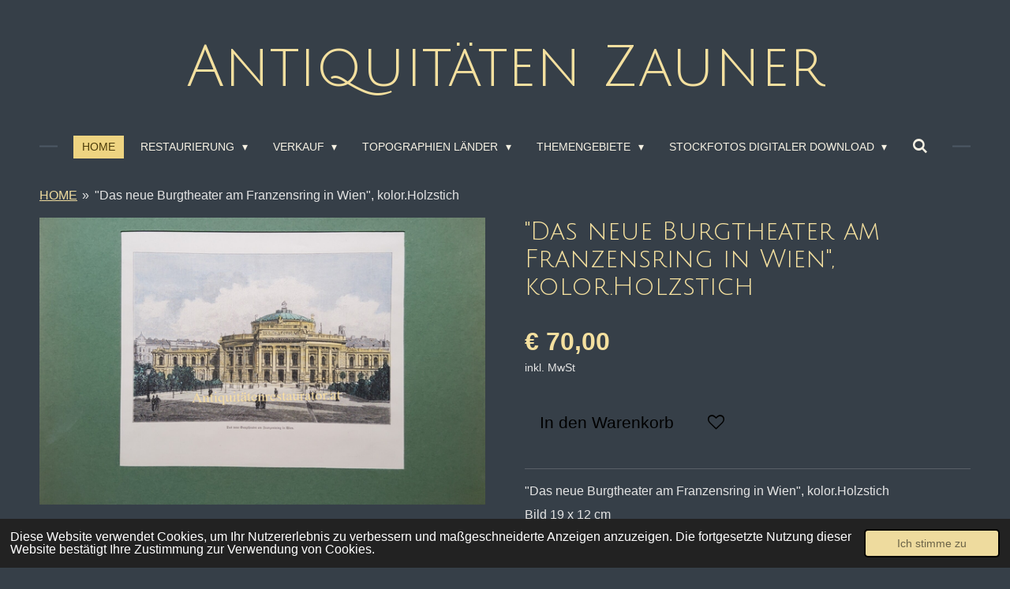

--- FILE ---
content_type: text/html; charset=UTF-8
request_url: https://www.antiquitaetenrestaurator.at/product/8681902/das-neue-burgtheater-am-franzensring-in-wien-kolor-holzstich
body_size: 15896
content:
<!DOCTYPE html>
<html lang="de-AT">
    <head>
        <meta http-equiv="Content-Type" content="text/html; charset=utf-8">
        <meta name="viewport" content="width=device-width, initial-scale=1.0, maximum-scale=5.0">
        <meta http-equiv="X-UA-Compatible" content="IE=edge">
        <link rel="canonical" href="https://www.antiquitaetenrestaurator.at/product/8681902/das-neue-burgtheater-am-franzensring-in-wien-kolor-holzstich">
        <link rel="sitemap" type="application/xml" href="https://www.antiquitaetenrestaurator.at/sitemap.xml">
        <meta property="og:title" content="&quot;Das neue Burgtheater am Franzensring in Wien&quot;, kolor.Holzstich | Antiquitäten Zauner">
        <meta property="og:url" content="https://www.antiquitaetenrestaurator.at/product/8681902/das-neue-burgtheater-am-franzensring-in-wien-kolor-holzstich">
        <base href="https://www.antiquitaetenrestaurator.at/">
        <meta name="description" property="og:description" content="&quot;Das neue Burgtheater am Franzensring in Wien&quot;, kolor.Holzstich
Bild 19 x 12 cm
&amp;nbsp;
Mit Passepartout 34x24,5cm&amp;nbsp; Wien Karton Folie">
                <script nonce="ba6e756bdd8dffe8dc3d554968e21543">
            
            window.JOUWWEB = window.JOUWWEB || {};
            window.JOUWWEB.application = window.JOUWWEB.application || {};
            window.JOUWWEB.application = {"backends":[{"domain":"jouwweb.nl","freeDomain":"jouwweb.site"},{"domain":"webador.com","freeDomain":"webadorsite.com"},{"domain":"webador.de","freeDomain":"webadorsite.com"},{"domain":"webador.fr","freeDomain":"webadorsite.com"},{"domain":"webador.es","freeDomain":"webadorsite.com"},{"domain":"webador.it","freeDomain":"webadorsite.com"},{"domain":"jouwweb.be","freeDomain":"jouwweb.site"},{"domain":"webador.ie","freeDomain":"webadorsite.com"},{"domain":"webador.co.uk","freeDomain":"webadorsite.com"},{"domain":"webador.at","freeDomain":"webadorsite.com"},{"domain":"webador.be","freeDomain":"webadorsite.com"},{"domain":"webador.ch","freeDomain":"webadorsite.com"},{"domain":"webador.ch","freeDomain":"webadorsite.com"},{"domain":"webador.mx","freeDomain":"webadorsite.com"},{"domain":"webador.com","freeDomain":"webadorsite.com"},{"domain":"webador.dk","freeDomain":"webadorsite.com"},{"domain":"webador.se","freeDomain":"webadorsite.com"},{"domain":"webador.no","freeDomain":"webadorsite.com"},{"domain":"webador.fi","freeDomain":"webadorsite.com"},{"domain":"webador.ca","freeDomain":"webadorsite.com"},{"domain":"webador.ca","freeDomain":"webadorsite.com"},{"domain":"webador.pl","freeDomain":"webadorsite.com"},{"domain":"webador.com.au","freeDomain":"webadorsite.com"},{"domain":"webador.nz","freeDomain":"webadorsite.com"}],"editorLocale":"de-AT","editorTimezone":"Europe\/Vienna","editorLanguage":"de","analytics4TrackingId":"G-E6PZPGE4QM","analyticsDimensions":[],"backendDomain":"www.webador.de","backendShortDomain":"webador.de","backendKey":"webador-de","freeWebsiteDomain":"webadorsite.com","noSsl":false,"build":{"reference":"d17553a"},"linkHostnames":["www.jouwweb.nl","www.webador.com","www.webador.de","www.webador.fr","www.webador.es","www.webador.it","www.jouwweb.be","www.webador.ie","www.webador.co.uk","www.webador.at","www.webador.be","www.webador.ch","fr.webador.ch","www.webador.mx","es.webador.com","www.webador.dk","www.webador.se","www.webador.no","www.webador.fi","www.webador.ca","fr.webador.ca","www.webador.pl","www.webador.com.au","www.webador.nz"],"assetsUrl":"https:\/\/assets.jwwb.nl","loginUrl":"https:\/\/www.webador.de\/anmelden","publishUrl":"https:\/\/www.webador.de\/v2\/website\/2489275\/publish-proxy","adminUserOrIp":false,"pricing":{"plans":{"lite":{"amount":"700","currency":"EUR"},"pro":{"amount":"1200","currency":"EUR"},"business":{"amount":"2400","currency":"EUR"}},"yearlyDiscount":{"price":{"amount":"0","currency":"EUR"},"ratio":0,"percent":"0\u00a0%","discountPrice":{"amount":"0","currency":"EUR"},"termPricePerMonth":{"amount":"0","currency":"EUR"},"termPricePerYear":{"amount":"0","currency":"EUR"}}},"hcUrl":{"add-product-variants":"https:\/\/help.webador.com\/hc\/de\/articles\/29426751649809","basic-vs-advanced-shipping":"https:\/\/help.webador.com\/hc\/de\/articles\/29426731685777","html-in-head":"https:\/\/help.webador.com\/hc\/de\/articles\/29426689990033","link-domain-name":"https:\/\/help.webador.com\/hc\/de\/articles\/29426688803345","optimize-for-mobile":"https:\/\/help.webador.com\/hc\/de\/articles\/29426707033617","seo":"https:\/\/help.webador.com\/hc\/de\/categories\/29387178511377","transfer-domain-name":"https:\/\/help.webador.com\/hc\/de\/articles\/29426715688209","website-not-secure":"https:\/\/help.webador.com\/hc\/de\/articles\/29426706659729"}};
            window.JOUWWEB.brand = {"type":"webador","name":"Webador","domain":"Webador.de","supportEmail":"support@webador.de"};
                    
                window.JOUWWEB = window.JOUWWEB || {};
                window.JOUWWEB.websiteRendering = {"locale":"de-AT","timezone":"Europe\/Vienna","routes":{"api\/upload\/product-field":"\/_api\/upload\/product-field","checkout\/cart":"\/cart","payment":"\/complete-order\/:publicOrderId","payment\/forward":"\/complete-order\/:publicOrderId\/forward","public-order":"\/order\/:publicOrderId","checkout\/authorize":"\/cart\/authorize\/:gateway","wishlist":"\/wishlist"}};
                                                    window.JOUWWEB.website = {"id":2489275,"locale":"de-AT","enabled":true,"title":"Antiquit\u00e4ten Zauner","hasTitle":true,"roleOfLoggedInUser":null,"ownerLocale":"de-AT","plan":"business","freeWebsiteDomain":"webadorsite.com","backendKey":"webador-at","currency":"EUR","defaultLocale":"de-AT","url":"https:\/\/www.antiquitaetenrestaurator.at\/","homepageSegmentId":9667998,"category":"website","isOffline":false,"isPublished":true,"locales":["de-AT"],"allowed":{"ads":false,"credits":true,"externalLinks":true,"slideshow":true,"customDefaultSlideshow":true,"hostedAlbums":true,"moderators":true,"mailboxQuota":10,"statisticsVisitors":true,"statisticsDetailed":true,"statisticsMonths":-1,"favicon":true,"password":true,"freeDomains":0,"freeMailAccounts":1,"canUseLanguages":false,"fileUpload":true,"legacyFontSize":false,"webshop":true,"products":-1,"imageText":false,"search":true,"audioUpload":true,"videoUpload":5000,"allowDangerousForms":false,"allowHtmlCode":true,"mobileBar":true,"sidebar":true,"poll":false,"allowCustomForms":true,"allowBusinessListing":true,"allowCustomAnalytics":true,"allowAccountingLink":true,"digitalProducts":true,"sitemapElement":false},"mobileBar":{"enabled":true,"theme":"accent","email":{"active":true,"value":"s.zauner@gmx.net"},"location":{"active":true,"value":""},"phone":{"active":true,"value":""},"whatsapp":{"active":false},"social":{"active":false,"network":"facebook"}},"webshop":{"enabled":true,"currency":"EUR","taxEnabled":true,"taxInclusive":true,"vatDisclaimerVisible":true,"orderNotice":null,"orderConfirmation":"<p>Vielen Dank f&uuml;r die Bestellung! &Uuml;ber den Status der Bestellung werden Sie umgehend informiert.<\/p>","freeShipping":false,"freeShippingAmount":"0.00","shippingDisclaimerVisible":false,"pickupAllowed":true,"couponAllowed":false,"detailsPageAvailable":true,"socialMediaVisible":true,"termsPage":10437773,"termsPageUrl":"\/restaurierung\/kontakt\/agb","extraTerms":"<p>Hiermit akzeptiere ich die AGB<\/p>","pricingVisible":true,"orderButtonVisible":true,"shippingAdvanced":true,"shippingAdvancedBackEnd":true,"soldOutVisible":true,"backInStockNotificationEnabled":false,"canAddProducts":true,"nextOrderNumber":56,"allowedServicePoints":[],"sendcloudConfigured":false,"sendcloudFallbackPublicKey":"a3d50033a59b4a598f1d7ce7e72aafdf","taxExemptionAllowed":false,"invoiceComment":null,"emptyCartVisible":false,"minimumOrderPrice":null,"productNumbersEnabled":false,"wishlistEnabled":true,"hideTaxOnCart":false},"isTreatedAsWebshop":true};                            window.JOUWWEB.cart = {"products":[],"coupon":null,"shippingCountryCode":null,"shippingChoice":null,"breakdown":[]};                            window.JOUWWEB.scripts = ["website-rendering\/webshop"];                        window.parent.JOUWWEB.colorPalette = window.JOUWWEB.colorPalette;
        </script>
                <title>&quot;Das neue Burgtheater am Franzensring in Wien&quot;, kolor.Holzstich | Antiquitäten Zauner</title>
                                            <link href="https://primary.jwwb.nl/public/u/u/s/temp-rzfodkiofqxnbyfiqbzq/touch-icon-iphone.png?bust=1661084313" rel="apple-touch-icon" sizes="60x60">                                                <link href="https://primary.jwwb.nl/public/u/u/s/temp-rzfodkiofqxnbyfiqbzq/touch-icon-ipad.png?bust=1661084313" rel="apple-touch-icon" sizes="76x76">                                                <link href="https://primary.jwwb.nl/public/u/u/s/temp-rzfodkiofqxnbyfiqbzq/touch-icon-iphone-retina.png?bust=1661084313" rel="apple-touch-icon" sizes="120x120">                                                <link href="https://primary.jwwb.nl/public/u/u/s/temp-rzfodkiofqxnbyfiqbzq/touch-icon-ipad-retina.png?bust=1661084313" rel="apple-touch-icon" sizes="152x152">                                                <link href="https://primary.jwwb.nl/public/u/u/s/temp-rzfodkiofqxnbyfiqbzq/favicon.png?bust=1661084313" rel="shortcut icon">                                                <link href="https://primary.jwwb.nl/public/u/u/s/temp-rzfodkiofqxnbyfiqbzq/favicon.png?bust=1661084313" rel="icon">                                        <meta property="og:image" content="https&#x3A;&#x2F;&#x2F;primary.jwwb.nl&#x2F;public&#x2F;u&#x2F;u&#x2F;s&#x2F;temp-rzfodkiofqxnbyfiqbzq&#x2F;hludmw&#x2F;image-223.png&#x3F;enable-io&#x3D;true&amp;enable&#x3D;upscale&amp;fit&#x3D;bounds&amp;width&#x3D;1200">
                    <meta property="og:image" content="https&#x3A;&#x2F;&#x2F;primary.jwwb.nl&#x2F;public&#x2F;u&#x2F;u&#x2F;s&#x2F;temp-rzfodkiofqxnbyfiqbzq&#x2F;name-maestro-size-2-extra-large-shape-card-high.png">
                    <meta property="og:image" content="https&#x3A;&#x2F;&#x2F;primary.jwwb.nl&#x2F;public&#x2F;u&#x2F;u&#x2F;s&#x2F;temp-rzfodkiofqxnbyfiqbzq&#x2F;name-mastercard-size-2-extra-large-shape-card-high-wts0x3.png">
                    <meta property="og:image" content="https&#x3A;&#x2F;&#x2F;primary.jwwb.nl&#x2F;public&#x2F;u&#x2F;u&#x2F;s&#x2F;temp-rzfodkiofqxnbyfiqbzq&#x2F;name-visa-size-2-extra-large-shape-card-high.png">
                    <meta property="og:image" content="https&#x3A;&#x2F;&#x2F;primary.jwwb.nl&#x2F;public&#x2F;u&#x2F;u&#x2F;s&#x2F;temp-rzfodkiofqxnbyfiqbzq&#x2F;name-eps-size-2-extra-large-shape-card-high.png">
                    <meta property="og:image" content="https&#x3A;&#x2F;&#x2F;primary.jwwb.nl&#x2F;public&#x2F;u&#x2F;u&#x2F;s&#x2F;temp-rzfodkiofqxnbyfiqbzq&#x2F;name-direct-debit-size-2-extra-large-shape-card-high.png">
                    <meta property="og:image" content="https&#x3A;&#x2F;&#x2F;primary.jwwb.nl&#x2F;public&#x2F;u&#x2F;u&#x2F;s&#x2F;temp-rzfodkiofqxnbyfiqbzq&#x2F;name-mollie-size-2-extra-large-shape-card-high.png">
                                    <meta name="twitter:card" content="summary_large_image">
                        <meta property="twitter:image" content="https&#x3A;&#x2F;&#x2F;primary.jwwb.nl&#x2F;public&#x2F;u&#x2F;u&#x2F;s&#x2F;temp-rzfodkiofqxnbyfiqbzq&#x2F;hludmw&#x2F;image-223.png&#x3F;enable-io&#x3D;true&amp;enable&#x3D;upscale&amp;fit&#x3D;bounds&amp;width&#x3D;1200">
                                                    <script src="https://plausible.io/js/script.manual.js" nonce="ba6e756bdd8dffe8dc3d554968e21543" data-turbo-track="reload" defer data-domain="jouwweb.nl"></script>
<link rel="stylesheet" type="text/css" href="https://gfonts.jwwb.nl/css?display=fallback&amp;family=Julius+Sans+One%3A400%2C700%2C400italic%2C700italic" nonce="ba6e756bdd8dffe8dc3d554968e21543" data-turbo-track="dynamic">
<script src="https://assets.jwwb.nl/assets/build/website-rendering/de-AT.js?bust=88768b4e26be0ff8d48a" nonce="ba6e756bdd8dffe8dc3d554968e21543" data-turbo-track="reload" defer></script>
<script src="https://assets.jwwb.nl/assets/website-rendering/runtime.d9e65c74d3b5e295ad0f.js?bust=5de238b33c4b1a20f3c0" nonce="ba6e756bdd8dffe8dc3d554968e21543" data-turbo-track="reload" defer></script>
<script src="https://assets.jwwb.nl/assets/website-rendering/103.3d75ec3708e54af67f50.js?bust=cb0aa3c978e146edbd0d" nonce="ba6e756bdd8dffe8dc3d554968e21543" data-turbo-track="reload" defer></script>
<script src="https://assets.jwwb.nl/assets/website-rendering/main.6c004a767490927f72a8.js?bust=0aecfeb21e6e5b700b49" nonce="ba6e756bdd8dffe8dc3d554968e21543" data-turbo-track="reload" defer></script>
<link rel="preload" href="https://assets.jwwb.nl/assets/website-rendering/styles.f78188d346eb1faf64a5.css?bust=7a6e6f2cb6becdc09bb5" as="style">
<link rel="preload" href="https://assets.jwwb.nl/assets/website-rendering/fonts/icons-website-rendering/font/website-rendering.woff2?bust=bd2797014f9452dadc8e" as="font" crossorigin>
<link rel="preconnect" href="https://gfonts.jwwb.nl">
<link rel="stylesheet" type="text/css" href="https://assets.jwwb.nl/assets/website-rendering/styles.f78188d346eb1faf64a5.css?bust=7a6e6f2cb6becdc09bb5" nonce="ba6e756bdd8dffe8dc3d554968e21543" data-turbo-track="dynamic">
<link rel="preconnect" href="https://assets.jwwb.nl">
<link rel="stylesheet" type="text/css" href="https://primary.jwwb.nl/public/u/u/s/temp-rzfodkiofqxnbyfiqbzq/style.css?bust=1768316273" nonce="ba6e756bdd8dffe8dc3d554968e21543" data-turbo-track="dynamic">    </head>
    <body
        id="top"
        class="jw-is-no-slideshow jw-header-is-text jw-is-segment-product jw-is-frontend jw-is-no-sidebar jw-is-no-messagebar jw-is-no-touch-device jw-is-no-mobile"
                                    data-jouwweb-page="8681902"
                                                data-jouwweb-segment-id="8681902"
                                                data-jouwweb-segment-type="product"
                                                data-template-threshold="1020"
                                                data-template-name="clean&#x7C;treetops"
                            itemscope
        itemtype="https://schema.org/Product"
    >
                                    <meta itemprop="url" content="https://www.antiquitaetenrestaurator.at/product/8681902/das-neue-burgtheater-am-franzensring-in-wien-kolor-holzstich">
        <div class="jw-background"></div>
        <div class="jw-body">
            <div class="jw-mobile-menu jw-mobile-is-text js-mobile-menu">
            <button
            type="button"
            class="jw-mobile-menu__button jw-mobile-toggle"
            aria-label="Menü anzeigen"
        >
            <span class="jw-icon-burger"></span>
        </button>
        <div class="jw-mobile-header jw-mobile-header--text">
        <a            class="jw-mobile-header-content"
                            href="/"
                        >
                                        <div class="jw-mobile-text">
                    <span style="display: inline-block; font-size: 150%;"><span style="display: inline-block;"><span style="display: inline-block;">Antiquit&auml;ten Zauner</span></span></span>                </div>
                    </a>
    </div>

        <a
        href="/cart"
        class="jw-mobile-menu__button jw-mobile-header-cart jw-mobile-header-cart--hidden jw-mobile-menu__button--dummy">
        <span class="jw-icon-badge-wrapper">
            <span class="website-rendering-icon-basket"></span>
            <span class="jw-icon-badge hidden"></span>
        </span>
    </a>
    
    </div>
    <div class="jw-mobile-menu-search jw-mobile-menu-search--hidden">
        <form
            action="/search"
            method="get"
            class="jw-mobile-menu-search__box"
        >
            <input
                type="text"
                name="q"
                value=""
                placeholder="Suche..."
                class="jw-mobile-menu-search__input"
            >
            <button type="submit" class="jw-btn jw-btn--style-flat jw-mobile-menu-search__button">
                <span class="website-rendering-icon-search"></span>
            </button>
            <button type="button" class="jw-btn jw-btn--style-flat jw-mobile-menu-search__button js-cancel-search">
                <span class="website-rendering-icon-cancel"></span>
            </button>
        </form>
    </div>
            <div class="topmenu">
    <header>
        <div class="topmenu-inner js-topbar-content-container">
            <div class="jw-header-logo">
        <div
    class="jw-header jw-header-title-container jw-header-text jw-header-text-toggle"
    data-stylable="true"
>
    <a        id="jw-header-title"
        class="jw-header-title"
                    href="/"
            >
        <span style="display: inline-block; font-size: 150%;"><span style="display: inline-block;"><span style="display: inline-block;">Antiquit&auml;ten Zauner</span></span></span>    </a>
</div>
</div>
            <nav class="menu jw-menu-copy">
                <ul
    id="jw-menu"
    class="jw-menu jw-menu-horizontal"
            >
            <li
    class="jw-menu-item jw-menu-is-active"
>
        <a        class="jw-menu-link js-active-menu-item"
        href="/"                                            data-page-link-id="9667998"
                            >
                <span class="">
            HOME        </span>
            </a>
                </li>
            <li
    class="jw-menu-item jw-menu-has-submenu"
>
        <a        class="jw-menu-link"
        href="/restaurierung"                                            data-page-link-id="9928738"
                            >
                <span class="">
            RESTAURIERUNG        </span>
                    <span class="jw-arrow jw-arrow-toplevel"></span>
            </a>
                    <ul
            class="jw-submenu"
                    >
                            <li
    class="jw-menu-item"
>
        <a        class="jw-menu-link"
        href="/restaurierung/werkstaette"                                            data-page-link-id="10455641"
                            >
                <span class="">
            Werkstätte        </span>
            </a>
                </li>
                            <li
    class="jw-menu-item"
>
        <a        class="jw-menu-link"
        href="/restaurierung/ueber-mich"                                            data-page-link-id="10455624"
                            >
                <span class="">
            Über mich        </span>
            </a>
                </li>
                            <li
    class="jw-menu-item jw-menu-has-submenu"
>
        <a        class="jw-menu-link"
        href="/restaurierung/kontakt"                                            data-page-link-id="10493050"
                            >
                <span class="">
            Kontakt        </span>
                    <span class="jw-arrow"></span>
            </a>
                    <ul
            class="jw-submenu"
                    >
                            <li
    class="jw-menu-item"
>
        <a        class="jw-menu-link"
        href="/restaurierung/kontakt/agb"                                            data-page-link-id="10437773"
                            >
                <span class="">
            AGB        </span>
            </a>
                </li>
                            <li
    class="jw-menu-item"
>
        <a        class="jw-menu-link"
        href="/restaurierung/kontakt/impressum"                                            data-page-link-id="10432181"
                            >
                <span class="">
            Impressum        </span>
            </a>
                </li>
                    </ul>
        </li>
                    </ul>
        </li>
            <li
    class="jw-menu-item jw-menu-has-submenu"
>
        <a        class="jw-menu-link"
        href="/verkauf"                                            data-page-link-id="9928790"
                            >
                <span class="">
            VERKAUF        </span>
                    <span class="jw-arrow jw-arrow-toplevel"></span>
            </a>
                    <ul
            class="jw-submenu"
                    >
                            <li
    class="jw-menu-item"
>
        <a        class="jw-menu-link"
        href="/verkauf/moebel"                                            data-page-link-id="9668059"
                            >
                <span class="">
            Möbel        </span>
            </a>
                </li>
                            <li
    class="jw-menu-item"
>
        <a        class="jw-menu-link"
        href="/verkauf/klosterarbeiten"                                            data-page-link-id="22295022"
                            >
                <span class="">
            Klosterarbeiten        </span>
            </a>
                </li>
                            <li
    class="jw-menu-item"
>
        <a        class="jw-menu-link"
        href="/verkauf/beleuchtung"                                            data-page-link-id="9712331"
                            >
                <span class="">
            Beleuchtung        </span>
            </a>
                </li>
                            <li
    class="jw-menu-item"
>
        <a        class="jw-menu-link"
        href="/verkauf/uhren"                                            data-page-link-id="10469207"
                            >
                <span class="">
            Uhren        </span>
            </a>
                </li>
                            <li
    class="jw-menu-item jw-menu-has-submenu"
>
        <a        class="jw-menu-link"
        href="/verkauf/bilder-grafiken"                                            data-page-link-id="9670720"
                            >
                <span class="">
            Bilder, Grafiken        </span>
                    <span class="jw-arrow"></span>
            </a>
                    <ul
            class="jw-submenu"
                    >
                            <li
    class="jw-menu-item"
>
        <a        class="jw-menu-link"
        href="/verkauf/bilder-grafiken/aquarell"                                            data-page-link-id="9698291"
                            >
                <span class="">
            Aquarell        </span>
            </a>
                </li>
                            <li
    class="jw-menu-item"
>
        <a        class="jw-menu-link"
        href="/verkauf/bilder-grafiken/oelbilder"                                            data-page-link-id="9698289"
                            >
                <span class="">
            Ölbilder        </span>
            </a>
                </li>
                            <li
    class="jw-menu-item"
>
        <a        class="jw-menu-link"
        href="/verkauf/bilder-grafiken/17-und-18-jhdt-stiche-radierungen"                                            data-page-link-id="10036807"
                            >
                <span class="">
            17. und 18. Jhdt.Stiche, Radierungen        </span>
            </a>
                </li>
                            <li
    class="jw-menu-item"
>
        <a        class="jw-menu-link"
        href="/verkauf/bilder-grafiken/meisterzeichnungen-18-jahrhundert"                                            data-page-link-id="12373922"
                            >
                <span class="">
            Meisterzeichnungen 18. Jahrhundert        </span>
            </a>
                </li>
                            <li
    class="jw-menu-item"
>
        <a        class="jw-menu-link"
        href="/verkauf/bilder-grafiken/19-jhdt-stiche-radierungen"                                            data-page-link-id="12701202"
                            >
                <span class="">
            19.Jhdt Stiche/Radierungen        </span>
            </a>
                </li>
                            <li
    class="jw-menu-item"
>
        <a        class="jw-menu-link"
        href="/verkauf/bilder-grafiken/zeichnungen-19-jahrhundert"                                            data-page-link-id="12372772"
                            >
                <span class="">
            Zeichnungen  19.Jahrhundert        </span>
            </a>
                </li>
                            <li
    class="jw-menu-item"
>
        <a        class="jw-menu-link"
        href="/verkauf/bilder-grafiken/20-jhdt-kuenstlergrafiken"                                            data-page-link-id="10456607"
                            >
                <span class="">
            20.Jhdt.Künstlergrafiken        </span>
            </a>
                </li>
                            <li
    class="jw-menu-item"
>
        <a        class="jw-menu-link"
        href="/verkauf/bilder-grafiken/20-jhdt-zeichnungen"                                            data-page-link-id="11528598"
                            >
                <span class="">
            20.Jhdt. Zeichnungen        </span>
            </a>
                </li>
                    </ul>
        </li>
                            <li
    class="jw-menu-item jw-menu-has-submenu"
>
        <a        class="jw-menu-link"
        href="/verkauf/buecher"                                            data-page-link-id="9668066"
                            >
                <span class="">
            Bücher        </span>
                    <span class="jw-arrow"></span>
            </a>
                    <ul
            class="jw-submenu"
                    >
                            <li
    class="jw-menu-item"
>
        <a        class="jw-menu-link"
        href="/verkauf/buecher/reiseberichte-laender"                                            data-page-link-id="26297782"
                            >
                <span class="">
            Reiseberichte Länder        </span>
            </a>
                </li>
                            <li
    class="jw-menu-item"
>
        <a        class="jw-menu-link"
        href="/verkauf/buecher/kinder-jugendbuecher"                                            data-page-link-id="18143744"
                            >
                <span class="">
            Kinder/Jugendbücher        </span>
            </a>
                </li>
                    </ul>
        </li>
                    </ul>
        </li>
            <li
    class="jw-menu-item jw-menu-has-submenu"
>
        <a        class="jw-menu-link"
        href="/topographien-laender"                                            data-page-link-id="25843824"
                            >
                <span class="">
            Topographien Länder        </span>
                    <span class="jw-arrow jw-arrow-toplevel"></span>
            </a>
                    <ul
            class="jw-submenu"
                    >
                            <li
    class="jw-menu-item jw-menu-has-submenu"
>
        <a        class="jw-menu-link"
        href="/topographien-laender/oesterreich"                                            data-page-link-id="11504316"
                            >
                <span class="">
            Österreich        </span>
                    <span class="jw-arrow"></span>
            </a>
                    <ul
            class="jw-submenu"
                    >
                            <li
    class="jw-menu-item"
>
        <a        class="jw-menu-link"
        href="/topographien-laender/oesterreich/wien-ansichten"                                            data-page-link-id="11176846"
                            >
                <span class="">
            Wien Ansichten        </span>
            </a>
                </li>
                            <li
    class="jw-menu-item"
>
        <a        class="jw-menu-link"
        href="/topographien-laender/oesterreich/baden-bei-wien"                                            data-page-link-id="9709352"
                            >
                <span class="">
            Baden bei Wien        </span>
            </a>
                </li>
                            <li
    class="jw-menu-item"
>
        <a        class="jw-menu-link"
        href="/topographien-laender/oesterreich/niederoesterreich"                                            data-page-link-id="14180409"
                            >
                <span class="">
            Niederösterreich        </span>
            </a>
                </li>
                            <li
    class="jw-menu-item"
>
        <a        class="jw-menu-link"
        href="/topographien-laender/oesterreich/salzburg"                                            data-page-link-id="25848815"
                            >
                <span class="">
            Salzburg        </span>
            </a>
                </li>
                    </ul>
        </li>
                            <li
    class="jw-menu-item jw-menu-has-submenu"
>
        <a        class="jw-menu-link"
        href="/topographien-laender/europa"                                            data-page-link-id="11373710"
                            >
                <span class="">
            Europa        </span>
                    <span class="jw-arrow"></span>
            </a>
                    <ul
            class="jw-submenu"
                    >
                            <li
    class="jw-menu-item"
>
        <a        class="jw-menu-link"
        href="/topographien-laender/europa/balkan"                                            data-page-link-id="14580706"
                            >
                <span class="">
            Balkan        </span>
            </a>
                </li>
                            <li
    class="jw-menu-item"
>
        <a        class="jw-menu-link"
        href="/topographien-laender/europa/england"                                            data-page-link-id="26784694"
                            >
                <span class="">
            England        </span>
            </a>
                </li>
                            <li
    class="jw-menu-item"
>
        <a        class="jw-menu-link"
        href="/topographien-laender/europa/frankreich"                                            data-page-link-id="14224664"
                            >
                <span class="">
            Frankreich        </span>
            </a>
                </li>
                            <li
    class="jw-menu-item"
>
        <a        class="jw-menu-link"
        href="/topographien-laender/europa/deutschland"                                            data-page-link-id="12794769"
                            >
                <span class="">
            Deutschland        </span>
            </a>
                </li>
                            <li
    class="jw-menu-item"
>
        <a        class="jw-menu-link"
        href="/topographien-laender/europa/italien"                                            data-page-link-id="12806037"
                            >
                <span class="">
            Italien        </span>
            </a>
                </li>
                            <li
    class="jw-menu-item"
>
        <a        class="jw-menu-link"
        href="/topographien-laender/europa/schweiz"                                            data-page-link-id="15595866"
                            >
                <span class="">
            Schweiz        </span>
            </a>
                </li>
                            <li
    class="jw-menu-item"
>
        <a        class="jw-menu-link"
        href="/topographien-laender/europa/skandinavien"                                            data-page-link-id="14280401"
                            >
                <span class="">
            Skandinavien        </span>
            </a>
                </li>
                            <li
    class="jw-menu-item"
>
        <a        class="jw-menu-link"
        href="/topographien-laender/europa/spanien-portugal"                                            data-page-link-id="14581007"
                            >
                <span class="">
            Spanien-Portugal        </span>
            </a>
                </li>
                            <li
    class="jw-menu-item"
>
        <a        class="jw-menu-link"
        href="/topographien-laender/europa/tschechien-slowakei"                                            data-page-link-id="12794936"
                            >
                <span class="">
            Tschechien/Slowakei        </span>
            </a>
                </li>
                    </ul>
        </li>
                            <li
    class="jw-menu-item"
>
        <a        class="jw-menu-link"
        href="/topographien-laender/welt-amerika"                                            data-page-link-id="14224358"
                            >
                <span class="">
            Welt Amerika        </span>
            </a>
                </li>
                            <li
    class="jw-menu-item"
>
        <a        class="jw-menu-link"
        href="/topographien-laender/welt-asien-afrika"                                            data-page-link-id="14224363"
                            >
                <span class="">
            Welt Asien Afrika        </span>
            </a>
                </li>
                    </ul>
        </li>
            <li
    class="jw-menu-item jw-menu-has-submenu"
>
        <a        class="jw-menu-link"
        href="/themengebiete"                                            data-page-link-id="9668133"
                            >
                <span class="">
            Themengebiete        </span>
                    <span class="jw-arrow jw-arrow-toplevel"></span>
            </a>
                    <ul
            class="jw-submenu"
                    >
                            <li
    class="jw-menu-item"
>
        <a        class="jw-menu-link"
        href="/themengebiete/antike-mythologie"                                            data-page-link-id="12113918"
                            >
                <span class="">
            Antike/Mythologie        </span>
            </a>
                </li>
                            <li
    class="jw-menu-item"
>
        <a        class="jw-menu-link"
        href="/themengebiete/berufe-arbeiten"                                            data-page-link-id="12532727"
                            >
                <span class="">
            Berufe/Arbeiten        </span>
            </a>
                </li>
                            <li
    class="jw-menu-item"
>
        <a        class="jw-menu-link"
        href="/themengebiete/habsburger-geschichte-oesterreich"                                            data-page-link-id="12572579"
                            >
                <span class="">
            Habsburger/Geschichte Österreich        </span>
            </a>
                </li>
                            <li
    class="jw-menu-item"
>
        <a        class="jw-menu-link"
        href="/themengebiete/heilige-und-religioese-feste"                                            data-page-link-id="12372861"
                            >
                <span class="">
            Heilige und Religiöse Feste        </span>
            </a>
                </li>
                            <li
    class="jw-menu-item"
>
        <a        class="jw-menu-link"
        href="/themengebiete/historische-ereignisse"                                            data-page-link-id="11433030"
                            >
                <span class="">
            Historische Ereignisse        </span>
            </a>
                </li>
                            <li
    class="jw-menu-item"
>
        <a        class="jw-menu-link"
        href="/themengebiete/jagd"                                            data-page-link-id="12532325"
                            >
                <span class="">
            Jagd        </span>
            </a>
                </li>
                            <li
    class="jw-menu-item"
>
        <a        class="jw-menu-link"
        href="/themengebiete/kinder-tiere"                                            data-page-link-id="12114080"
                            >
                <span class="">
            Kinder/Tiere        </span>
            </a>
                </li>
                            <li
    class="jw-menu-item"
>
        <a        class="jw-menu-link"
        href="/themengebiete/militaria-soldaten"                                            data-page-link-id="12572138"
                            >
                <span class="">
            Militaria/Soldaten        </span>
            </a>
                </li>
                            <li
    class="jw-menu-item"
>
        <a        class="jw-menu-link"
        href="/themengebiete/mode-frauen"                                            data-page-link-id="12114006"
                            >
                <span class="">
            Mode/Frauen        </span>
            </a>
                </li>
                            <li
    class="jw-menu-item"
>
        <a        class="jw-menu-link"
        href="/themengebiete/persoenlichkeiten"                                            data-page-link-id="12117874"
                            >
                <span class="">
            Persönlichkeiten        </span>
            </a>
                </li>
                            <li
    class="jw-menu-item"
>
        <a        class="jw-menu-link"
        href="/themengebiete/pflanzen"                                            data-page-link-id="17089400"
                            >
                <span class="">
            Pflanzen        </span>
            </a>
                </li>
                            <li
    class="jw-menu-item"
>
        <a        class="jw-menu-link"
        href="/themengebiete/schiffe"                                            data-page-link-id="12554961"
                            >
                <span class="">
            Schiffe        </span>
            </a>
                </li>
                            <li
    class="jw-menu-item"
>
        <a        class="jw-menu-link"
        href="/themengebiete/sport-freizeit"                                            data-page-link-id="12502609"
                            >
                <span class="">
            Sport/Freizeit        </span>
            </a>
                </li>
                            <li
    class="jw-menu-item"
>
        <a        class="jw-menu-link"
        href="/themengebiete/technik-erfindungen-wissenschaft"                                            data-page-link-id="16414804"
                            >
                <span class="">
            Technik /Erfindungen/ Wissenschaft        </span>
            </a>
                </li>
                            <li
    class="jw-menu-item"
>
        <a        class="jw-menu-link"
        href="/themengebiete/tiere"                                            data-page-link-id="13683799"
                            >
                <span class="">
            Tiere        </span>
            </a>
                </li>
                            <li
    class="jw-menu-item jw-menu-has-submenu"
>
        <a        class="jw-menu-link"
        href="/themengebiete/genre-grafiken"                                            data-page-link-id="11177138"
                            >
                <span class="">
            Genre Grafiken        </span>
                    <span class="jw-arrow"></span>
            </a>
                    <ul
            class="jw-submenu"
                    >
                            <li
    class="jw-menu-item"
>
        <a        class="jw-menu-link"
        href="/themengebiete/genre-grafiken/defregger"                                            data-page-link-id="9668160"
                            >
                <span class="">
            Defregger        </span>
            </a>
                </li>
                    </ul>
        </li>
                            <li
    class="jw-menu-item"
>
        <a        class="jw-menu-link"
        href="/themengebiete/voelkerkunde"                                            data-page-link-id="15914088"
                            >
                <span class="">
            Völkerkunde        </span>
            </a>
                </li>
                    </ul>
        </li>
            <li
    class="jw-menu-item jw-menu-has-submenu"
>
        <a        class="jw-menu-link"
        href="/stockfotos-digitaler-download"                                            data-page-link-id="22121854"
                            >
                <span class="">
            Stockfotos Digitaler Download        </span>
                    <span class="jw-arrow jw-arrow-toplevel"></span>
            </a>
                    <ul
            class="jw-submenu"
                    >
                            <li
    class="jw-menu-item"
>
        <a        class="jw-menu-link"
        href="/stockfotos-digitaler-download/stockfoto-digital-mythologie-religion"                                            data-page-link-id="21783996"
                            >
                <span class="">
            Stockfoto digital Mythologie/Religion        </span>
            </a>
                </li>
                            <li
    class="jw-menu-item"
>
        <a        class="jw-menu-link"
        href="/stockfotos-digitaler-download/stockfoto-digitaler-download-berufe-arbeiten-technik"                                            data-page-link-id="21903276"
                            >
                <span class="">
            Stockfoto digitaler Download Berufe Arbeiten Technik        </span>
            </a>
                </li>
                            <li
    class="jw-menu-item"
>
        <a        class="jw-menu-link"
        href="/stockfotos-digitaler-download/stockfoto-digitaler-download-militaer-soldaten-schiffe"                                            data-page-link-id="21941620"
                            >
                <span class="">
            Stockfoto digitaler Download Militär Soldaten Schiffe        </span>
            </a>
                </li>
                            <li
    class="jw-menu-item"
>
        <a        class="jw-menu-link"
        href="/stockfotos-digitaler-download/stockfoto-digital-persoenlichkeiten-habsburger"                                            data-page-link-id="21783976"
                            >
                <span class="">
            Stockfoto Digital Persönlichkeiten Habsburger        </span>
            </a>
                </li>
                            <li
    class="jw-menu-item"
>
        <a        class="jw-menu-link"
        href="/stockfotos-digitaler-download/stockfoto-digitaler-download-sport-freizeit"                                            data-page-link-id="21997410"
                            >
                <span class="">
            Stockfoto digitaler Download Sport Freizeit        </span>
            </a>
                </li>
                            <li
    class="jw-menu-item"
>
        <a        class="jw-menu-link"
        href="/stockfotos-digitaler-download/stockfoto-digitaler-download-laender-histor-ereignisse"                                            data-page-link-id="22122529"
                            >
                <span class="">
            Stockfoto digitaler Download Länder Histor.Ereignisse        </span>
            </a>
                </li>
                            <li
    class="jw-menu-item"
>
        <a        class="jw-menu-link"
        href="/stockfotos-digitaler-download/stockfoto-digitaler-download-jagd-tiere"                                            data-page-link-id="21904347"
                            >
                <span class="">
            Stockfoto digitaler Download Jagd Tiere        </span>
            </a>
                </li>
                            <li
    class="jw-menu-item"
>
        <a        class="jw-menu-link"
        href="/stockfotos-digitaler-download/stockfoto-digitaler-download-genre"                                            data-page-link-id="22122561"
                            >
                <span class="">
            Stockfoto digitaler Download Genre        </span>
            </a>
                </li>
                            <li
    class="jw-menu-item"
>
        <a        class="jw-menu-link"
        href="/stockfotos-digitaler-download/lizenzen-digitale-downloads-stockfotos"                                            data-page-link-id="21182937"
                            >
                <span class="">
            Lizenzen digitale Downloads Stockfotos        </span>
            </a>
                </li>
                    </ul>
        </li>
            <li
    class="jw-menu-item jw-menu-search-item"
>
        <button        class="jw-menu-link jw-menu-link--icon jw-text-button"
                                                                    title="Suche"
            >
                                <span class="website-rendering-icon-search"></span>
                            <span class="hidden-desktop-horizontal-menu">
            Suche        </span>
            </button>
                
            <div class="jw-popover-container jw-popover-container--inline is-hidden">
                <div class="jw-popover-backdrop"></div>
                <div class="jw-popover">
                    <div class="jw-popover__arrow"></div>
                    <div class="jw-popover__content jw-section-white">
                        <form  class="jw-search" action="/search" method="get">
                            
                            <input class="jw-search__input" type="text" name="q" value="" placeholder="Suche..." >
                            <button class="jw-search__submit" type="submit">
                                <span class="website-rendering-icon-search"></span>
                            </button>
                        </form>
                    </div>
                </div>
            </div>
                        </li>
            <li
    class="jw-menu-item jw-menu-wishlist-item js-menu-wishlist-item jw-menu-wishlist-item--hidden"
>
        <a        class="jw-menu-link jw-menu-link--icon"
        href="/wishlist"                                                            title="Wunschliste"
            >
                                    <span class="jw-icon-badge-wrapper">
                        <span class="website-rendering-icon-heart"></span>
                                            <span class="jw-icon-badge hidden">
                    0                </span>
                            <span class="hidden-desktop-horizontal-menu">
            Wunschliste        </span>
            </a>
                </li>
            <li
    class="jw-menu-item js-menu-cart-item jw-menu-cart-item--hidden"
>
        <a        class="jw-menu-link jw-menu-link--icon"
        href="/cart"                                                            title="Warenkorb"
            >
                                    <span class="jw-icon-badge-wrapper">
                        <span class="website-rendering-icon-basket"></span>
                                            <span class="jw-icon-badge hidden">
                    0                </span>
                            <span class="hidden-desktop-horizontal-menu">
            Warenkorb        </span>
            </a>
                </li>
    
    </ul>

    <script nonce="ba6e756bdd8dffe8dc3d554968e21543" id="jw-mobile-menu-template" type="text/template">
        <ul id="jw-menu" class="jw-menu jw-menu-horizontal jw-menu-spacing--mobile-bar">
                            <li
    class="jw-menu-item jw-menu-search-item"
>
                
                 <li class="jw-menu-item jw-mobile-menu-search-item">
                    <form class="jw-search" action="/search" method="get">
                        <input class="jw-search__input" type="text" name="q" value="" placeholder="Suche...">
                        <button class="jw-search__submit" type="submit">
                            <span class="website-rendering-icon-search"></span>
                        </button>
                    </form>
                </li>
                        </li>
                            <li
    class="jw-menu-item jw-menu-is-active"
>
        <a        class="jw-menu-link js-active-menu-item"
        href="/"                                            data-page-link-id="9667998"
                            >
                <span class="">
            HOME        </span>
            </a>
                </li>
                            <li
    class="jw-menu-item jw-menu-has-submenu"
>
        <a        class="jw-menu-link"
        href="/restaurierung"                                            data-page-link-id="9928738"
                            >
                <span class="">
            RESTAURIERUNG        </span>
                    <span class="jw-arrow jw-arrow-toplevel"></span>
            </a>
                    <ul
            class="jw-submenu"
                    >
                            <li
    class="jw-menu-item"
>
        <a        class="jw-menu-link"
        href="/restaurierung/werkstaette"                                            data-page-link-id="10455641"
                            >
                <span class="">
            Werkstätte        </span>
            </a>
                </li>
                            <li
    class="jw-menu-item"
>
        <a        class="jw-menu-link"
        href="/restaurierung/ueber-mich"                                            data-page-link-id="10455624"
                            >
                <span class="">
            Über mich        </span>
            </a>
                </li>
                            <li
    class="jw-menu-item jw-menu-has-submenu"
>
        <a        class="jw-menu-link"
        href="/restaurierung/kontakt"                                            data-page-link-id="10493050"
                            >
                <span class="">
            Kontakt        </span>
                    <span class="jw-arrow"></span>
            </a>
                    <ul
            class="jw-submenu"
                    >
                            <li
    class="jw-menu-item"
>
        <a        class="jw-menu-link"
        href="/restaurierung/kontakt/agb"                                            data-page-link-id="10437773"
                            >
                <span class="">
            AGB        </span>
            </a>
                </li>
                            <li
    class="jw-menu-item"
>
        <a        class="jw-menu-link"
        href="/restaurierung/kontakt/impressum"                                            data-page-link-id="10432181"
                            >
                <span class="">
            Impressum        </span>
            </a>
                </li>
                    </ul>
        </li>
                    </ul>
        </li>
                            <li
    class="jw-menu-item jw-menu-has-submenu"
>
        <a        class="jw-menu-link"
        href="/verkauf"                                            data-page-link-id="9928790"
                            >
                <span class="">
            VERKAUF        </span>
                    <span class="jw-arrow jw-arrow-toplevel"></span>
            </a>
                    <ul
            class="jw-submenu"
                    >
                            <li
    class="jw-menu-item"
>
        <a        class="jw-menu-link"
        href="/verkauf/moebel"                                            data-page-link-id="9668059"
                            >
                <span class="">
            Möbel        </span>
            </a>
                </li>
                            <li
    class="jw-menu-item"
>
        <a        class="jw-menu-link"
        href="/verkauf/klosterarbeiten"                                            data-page-link-id="22295022"
                            >
                <span class="">
            Klosterarbeiten        </span>
            </a>
                </li>
                            <li
    class="jw-menu-item"
>
        <a        class="jw-menu-link"
        href="/verkauf/beleuchtung"                                            data-page-link-id="9712331"
                            >
                <span class="">
            Beleuchtung        </span>
            </a>
                </li>
                            <li
    class="jw-menu-item"
>
        <a        class="jw-menu-link"
        href="/verkauf/uhren"                                            data-page-link-id="10469207"
                            >
                <span class="">
            Uhren        </span>
            </a>
                </li>
                            <li
    class="jw-menu-item jw-menu-has-submenu"
>
        <a        class="jw-menu-link"
        href="/verkauf/bilder-grafiken"                                            data-page-link-id="9670720"
                            >
                <span class="">
            Bilder, Grafiken        </span>
                    <span class="jw-arrow"></span>
            </a>
                    <ul
            class="jw-submenu"
                    >
                            <li
    class="jw-menu-item"
>
        <a        class="jw-menu-link"
        href="/verkauf/bilder-grafiken/aquarell"                                            data-page-link-id="9698291"
                            >
                <span class="">
            Aquarell        </span>
            </a>
                </li>
                            <li
    class="jw-menu-item"
>
        <a        class="jw-menu-link"
        href="/verkauf/bilder-grafiken/oelbilder"                                            data-page-link-id="9698289"
                            >
                <span class="">
            Ölbilder        </span>
            </a>
                </li>
                            <li
    class="jw-menu-item"
>
        <a        class="jw-menu-link"
        href="/verkauf/bilder-grafiken/17-und-18-jhdt-stiche-radierungen"                                            data-page-link-id="10036807"
                            >
                <span class="">
            17. und 18. Jhdt.Stiche, Radierungen        </span>
            </a>
                </li>
                            <li
    class="jw-menu-item"
>
        <a        class="jw-menu-link"
        href="/verkauf/bilder-grafiken/meisterzeichnungen-18-jahrhundert"                                            data-page-link-id="12373922"
                            >
                <span class="">
            Meisterzeichnungen 18. Jahrhundert        </span>
            </a>
                </li>
                            <li
    class="jw-menu-item"
>
        <a        class="jw-menu-link"
        href="/verkauf/bilder-grafiken/19-jhdt-stiche-radierungen"                                            data-page-link-id="12701202"
                            >
                <span class="">
            19.Jhdt Stiche/Radierungen        </span>
            </a>
                </li>
                            <li
    class="jw-menu-item"
>
        <a        class="jw-menu-link"
        href="/verkauf/bilder-grafiken/zeichnungen-19-jahrhundert"                                            data-page-link-id="12372772"
                            >
                <span class="">
            Zeichnungen  19.Jahrhundert        </span>
            </a>
                </li>
                            <li
    class="jw-menu-item"
>
        <a        class="jw-menu-link"
        href="/verkauf/bilder-grafiken/20-jhdt-kuenstlergrafiken"                                            data-page-link-id="10456607"
                            >
                <span class="">
            20.Jhdt.Künstlergrafiken        </span>
            </a>
                </li>
                            <li
    class="jw-menu-item"
>
        <a        class="jw-menu-link"
        href="/verkauf/bilder-grafiken/20-jhdt-zeichnungen"                                            data-page-link-id="11528598"
                            >
                <span class="">
            20.Jhdt. Zeichnungen        </span>
            </a>
                </li>
                    </ul>
        </li>
                            <li
    class="jw-menu-item jw-menu-has-submenu"
>
        <a        class="jw-menu-link"
        href="/verkauf/buecher"                                            data-page-link-id="9668066"
                            >
                <span class="">
            Bücher        </span>
                    <span class="jw-arrow"></span>
            </a>
                    <ul
            class="jw-submenu"
                    >
                            <li
    class="jw-menu-item"
>
        <a        class="jw-menu-link"
        href="/verkauf/buecher/reiseberichte-laender"                                            data-page-link-id="26297782"
                            >
                <span class="">
            Reiseberichte Länder        </span>
            </a>
                </li>
                            <li
    class="jw-menu-item"
>
        <a        class="jw-menu-link"
        href="/verkauf/buecher/kinder-jugendbuecher"                                            data-page-link-id="18143744"
                            >
                <span class="">
            Kinder/Jugendbücher        </span>
            </a>
                </li>
                    </ul>
        </li>
                    </ul>
        </li>
                            <li
    class="jw-menu-item jw-menu-has-submenu"
>
        <a        class="jw-menu-link"
        href="/topographien-laender"                                            data-page-link-id="25843824"
                            >
                <span class="">
            Topographien Länder        </span>
                    <span class="jw-arrow jw-arrow-toplevel"></span>
            </a>
                    <ul
            class="jw-submenu"
                    >
                            <li
    class="jw-menu-item jw-menu-has-submenu"
>
        <a        class="jw-menu-link"
        href="/topographien-laender/oesterreich"                                            data-page-link-id="11504316"
                            >
                <span class="">
            Österreich        </span>
                    <span class="jw-arrow"></span>
            </a>
                    <ul
            class="jw-submenu"
                    >
                            <li
    class="jw-menu-item"
>
        <a        class="jw-menu-link"
        href="/topographien-laender/oesterreich/wien-ansichten"                                            data-page-link-id="11176846"
                            >
                <span class="">
            Wien Ansichten        </span>
            </a>
                </li>
                            <li
    class="jw-menu-item"
>
        <a        class="jw-menu-link"
        href="/topographien-laender/oesterreich/baden-bei-wien"                                            data-page-link-id="9709352"
                            >
                <span class="">
            Baden bei Wien        </span>
            </a>
                </li>
                            <li
    class="jw-menu-item"
>
        <a        class="jw-menu-link"
        href="/topographien-laender/oesterreich/niederoesterreich"                                            data-page-link-id="14180409"
                            >
                <span class="">
            Niederösterreich        </span>
            </a>
                </li>
                            <li
    class="jw-menu-item"
>
        <a        class="jw-menu-link"
        href="/topographien-laender/oesterreich/salzburg"                                            data-page-link-id="25848815"
                            >
                <span class="">
            Salzburg        </span>
            </a>
                </li>
                    </ul>
        </li>
                            <li
    class="jw-menu-item jw-menu-has-submenu"
>
        <a        class="jw-menu-link"
        href="/topographien-laender/europa"                                            data-page-link-id="11373710"
                            >
                <span class="">
            Europa        </span>
                    <span class="jw-arrow"></span>
            </a>
                    <ul
            class="jw-submenu"
                    >
                            <li
    class="jw-menu-item"
>
        <a        class="jw-menu-link"
        href="/topographien-laender/europa/balkan"                                            data-page-link-id="14580706"
                            >
                <span class="">
            Balkan        </span>
            </a>
                </li>
                            <li
    class="jw-menu-item"
>
        <a        class="jw-menu-link"
        href="/topographien-laender/europa/england"                                            data-page-link-id="26784694"
                            >
                <span class="">
            England        </span>
            </a>
                </li>
                            <li
    class="jw-menu-item"
>
        <a        class="jw-menu-link"
        href="/topographien-laender/europa/frankreich"                                            data-page-link-id="14224664"
                            >
                <span class="">
            Frankreich        </span>
            </a>
                </li>
                            <li
    class="jw-menu-item"
>
        <a        class="jw-menu-link"
        href="/topographien-laender/europa/deutschland"                                            data-page-link-id="12794769"
                            >
                <span class="">
            Deutschland        </span>
            </a>
                </li>
                            <li
    class="jw-menu-item"
>
        <a        class="jw-menu-link"
        href="/topographien-laender/europa/italien"                                            data-page-link-id="12806037"
                            >
                <span class="">
            Italien        </span>
            </a>
                </li>
                            <li
    class="jw-menu-item"
>
        <a        class="jw-menu-link"
        href="/topographien-laender/europa/schweiz"                                            data-page-link-id="15595866"
                            >
                <span class="">
            Schweiz        </span>
            </a>
                </li>
                            <li
    class="jw-menu-item"
>
        <a        class="jw-menu-link"
        href="/topographien-laender/europa/skandinavien"                                            data-page-link-id="14280401"
                            >
                <span class="">
            Skandinavien        </span>
            </a>
                </li>
                            <li
    class="jw-menu-item"
>
        <a        class="jw-menu-link"
        href="/topographien-laender/europa/spanien-portugal"                                            data-page-link-id="14581007"
                            >
                <span class="">
            Spanien-Portugal        </span>
            </a>
                </li>
                            <li
    class="jw-menu-item"
>
        <a        class="jw-menu-link"
        href="/topographien-laender/europa/tschechien-slowakei"                                            data-page-link-id="12794936"
                            >
                <span class="">
            Tschechien/Slowakei        </span>
            </a>
                </li>
                    </ul>
        </li>
                            <li
    class="jw-menu-item"
>
        <a        class="jw-menu-link"
        href="/topographien-laender/welt-amerika"                                            data-page-link-id="14224358"
                            >
                <span class="">
            Welt Amerika        </span>
            </a>
                </li>
                            <li
    class="jw-menu-item"
>
        <a        class="jw-menu-link"
        href="/topographien-laender/welt-asien-afrika"                                            data-page-link-id="14224363"
                            >
                <span class="">
            Welt Asien Afrika        </span>
            </a>
                </li>
                    </ul>
        </li>
                            <li
    class="jw-menu-item jw-menu-has-submenu"
>
        <a        class="jw-menu-link"
        href="/themengebiete"                                            data-page-link-id="9668133"
                            >
                <span class="">
            Themengebiete        </span>
                    <span class="jw-arrow jw-arrow-toplevel"></span>
            </a>
                    <ul
            class="jw-submenu"
                    >
                            <li
    class="jw-menu-item"
>
        <a        class="jw-menu-link"
        href="/themengebiete/antike-mythologie"                                            data-page-link-id="12113918"
                            >
                <span class="">
            Antike/Mythologie        </span>
            </a>
                </li>
                            <li
    class="jw-menu-item"
>
        <a        class="jw-menu-link"
        href="/themengebiete/berufe-arbeiten"                                            data-page-link-id="12532727"
                            >
                <span class="">
            Berufe/Arbeiten        </span>
            </a>
                </li>
                            <li
    class="jw-menu-item"
>
        <a        class="jw-menu-link"
        href="/themengebiete/habsburger-geschichte-oesterreich"                                            data-page-link-id="12572579"
                            >
                <span class="">
            Habsburger/Geschichte Österreich        </span>
            </a>
                </li>
                            <li
    class="jw-menu-item"
>
        <a        class="jw-menu-link"
        href="/themengebiete/heilige-und-religioese-feste"                                            data-page-link-id="12372861"
                            >
                <span class="">
            Heilige und Religiöse Feste        </span>
            </a>
                </li>
                            <li
    class="jw-menu-item"
>
        <a        class="jw-menu-link"
        href="/themengebiete/historische-ereignisse"                                            data-page-link-id="11433030"
                            >
                <span class="">
            Historische Ereignisse        </span>
            </a>
                </li>
                            <li
    class="jw-menu-item"
>
        <a        class="jw-menu-link"
        href="/themengebiete/jagd"                                            data-page-link-id="12532325"
                            >
                <span class="">
            Jagd        </span>
            </a>
                </li>
                            <li
    class="jw-menu-item"
>
        <a        class="jw-menu-link"
        href="/themengebiete/kinder-tiere"                                            data-page-link-id="12114080"
                            >
                <span class="">
            Kinder/Tiere        </span>
            </a>
                </li>
                            <li
    class="jw-menu-item"
>
        <a        class="jw-menu-link"
        href="/themengebiete/militaria-soldaten"                                            data-page-link-id="12572138"
                            >
                <span class="">
            Militaria/Soldaten        </span>
            </a>
                </li>
                            <li
    class="jw-menu-item"
>
        <a        class="jw-menu-link"
        href="/themengebiete/mode-frauen"                                            data-page-link-id="12114006"
                            >
                <span class="">
            Mode/Frauen        </span>
            </a>
                </li>
                            <li
    class="jw-menu-item"
>
        <a        class="jw-menu-link"
        href="/themengebiete/persoenlichkeiten"                                            data-page-link-id="12117874"
                            >
                <span class="">
            Persönlichkeiten        </span>
            </a>
                </li>
                            <li
    class="jw-menu-item"
>
        <a        class="jw-menu-link"
        href="/themengebiete/pflanzen"                                            data-page-link-id="17089400"
                            >
                <span class="">
            Pflanzen        </span>
            </a>
                </li>
                            <li
    class="jw-menu-item"
>
        <a        class="jw-menu-link"
        href="/themengebiete/schiffe"                                            data-page-link-id="12554961"
                            >
                <span class="">
            Schiffe        </span>
            </a>
                </li>
                            <li
    class="jw-menu-item"
>
        <a        class="jw-menu-link"
        href="/themengebiete/sport-freizeit"                                            data-page-link-id="12502609"
                            >
                <span class="">
            Sport/Freizeit        </span>
            </a>
                </li>
                            <li
    class="jw-menu-item"
>
        <a        class="jw-menu-link"
        href="/themengebiete/technik-erfindungen-wissenschaft"                                            data-page-link-id="16414804"
                            >
                <span class="">
            Technik /Erfindungen/ Wissenschaft        </span>
            </a>
                </li>
                            <li
    class="jw-menu-item"
>
        <a        class="jw-menu-link"
        href="/themengebiete/tiere"                                            data-page-link-id="13683799"
                            >
                <span class="">
            Tiere        </span>
            </a>
                </li>
                            <li
    class="jw-menu-item jw-menu-has-submenu"
>
        <a        class="jw-menu-link"
        href="/themengebiete/genre-grafiken"                                            data-page-link-id="11177138"
                            >
                <span class="">
            Genre Grafiken        </span>
                    <span class="jw-arrow"></span>
            </a>
                    <ul
            class="jw-submenu"
                    >
                            <li
    class="jw-menu-item"
>
        <a        class="jw-menu-link"
        href="/themengebiete/genre-grafiken/defregger"                                            data-page-link-id="9668160"
                            >
                <span class="">
            Defregger        </span>
            </a>
                </li>
                    </ul>
        </li>
                            <li
    class="jw-menu-item"
>
        <a        class="jw-menu-link"
        href="/themengebiete/voelkerkunde"                                            data-page-link-id="15914088"
                            >
                <span class="">
            Völkerkunde        </span>
            </a>
                </li>
                    </ul>
        </li>
                            <li
    class="jw-menu-item jw-menu-has-submenu"
>
        <a        class="jw-menu-link"
        href="/stockfotos-digitaler-download"                                            data-page-link-id="22121854"
                            >
                <span class="">
            Stockfotos Digitaler Download        </span>
                    <span class="jw-arrow jw-arrow-toplevel"></span>
            </a>
                    <ul
            class="jw-submenu"
                    >
                            <li
    class="jw-menu-item"
>
        <a        class="jw-menu-link"
        href="/stockfotos-digitaler-download/stockfoto-digital-mythologie-religion"                                            data-page-link-id="21783996"
                            >
                <span class="">
            Stockfoto digital Mythologie/Religion        </span>
            </a>
                </li>
                            <li
    class="jw-menu-item"
>
        <a        class="jw-menu-link"
        href="/stockfotos-digitaler-download/stockfoto-digitaler-download-berufe-arbeiten-technik"                                            data-page-link-id="21903276"
                            >
                <span class="">
            Stockfoto digitaler Download Berufe Arbeiten Technik        </span>
            </a>
                </li>
                            <li
    class="jw-menu-item"
>
        <a        class="jw-menu-link"
        href="/stockfotos-digitaler-download/stockfoto-digitaler-download-militaer-soldaten-schiffe"                                            data-page-link-id="21941620"
                            >
                <span class="">
            Stockfoto digitaler Download Militär Soldaten Schiffe        </span>
            </a>
                </li>
                            <li
    class="jw-menu-item"
>
        <a        class="jw-menu-link"
        href="/stockfotos-digitaler-download/stockfoto-digital-persoenlichkeiten-habsburger"                                            data-page-link-id="21783976"
                            >
                <span class="">
            Stockfoto Digital Persönlichkeiten Habsburger        </span>
            </a>
                </li>
                            <li
    class="jw-menu-item"
>
        <a        class="jw-menu-link"
        href="/stockfotos-digitaler-download/stockfoto-digitaler-download-sport-freizeit"                                            data-page-link-id="21997410"
                            >
                <span class="">
            Stockfoto digitaler Download Sport Freizeit        </span>
            </a>
                </li>
                            <li
    class="jw-menu-item"
>
        <a        class="jw-menu-link"
        href="/stockfotos-digitaler-download/stockfoto-digitaler-download-laender-histor-ereignisse"                                            data-page-link-id="22122529"
                            >
                <span class="">
            Stockfoto digitaler Download Länder Histor.Ereignisse        </span>
            </a>
                </li>
                            <li
    class="jw-menu-item"
>
        <a        class="jw-menu-link"
        href="/stockfotos-digitaler-download/stockfoto-digitaler-download-jagd-tiere"                                            data-page-link-id="21904347"
                            >
                <span class="">
            Stockfoto digitaler Download Jagd Tiere        </span>
            </a>
                </li>
                            <li
    class="jw-menu-item"
>
        <a        class="jw-menu-link"
        href="/stockfotos-digitaler-download/stockfoto-digitaler-download-genre"                                            data-page-link-id="22122561"
                            >
                <span class="">
            Stockfoto digitaler Download Genre        </span>
            </a>
                </li>
                            <li
    class="jw-menu-item"
>
        <a        class="jw-menu-link"
        href="/stockfotos-digitaler-download/lizenzen-digitale-downloads-stockfotos"                                            data-page-link-id="21182937"
                            >
                <span class="">
            Lizenzen digitale Downloads Stockfotos        </span>
            </a>
                </li>
                    </ul>
        </li>
                            <li
    class="jw-menu-item jw-menu-wishlist-item js-menu-wishlist-item jw-menu-wishlist-item--hidden"
>
        <a        class="jw-menu-link jw-menu-link--icon"
        href="/wishlist"                                                            title="Wunschliste"
            >
                                    <span class="jw-icon-badge-wrapper">
                        <span class="website-rendering-icon-heart"></span>
                                            <span class="jw-icon-badge hidden">
                    0                </span>
                            <span class="hidden-desktop-horizontal-menu">
            Wunschliste        </span>
            </a>
                </li>
            
                    </ul>
    </script>
            </nav>
        </div>
    </header>
</div>
<script nonce="ba6e756bdd8dffe8dc3d554968e21543">
    var backgroundElement = document.querySelector('.jw-background');

    JOUWWEB.templateConfig = {
        header: {
            selector: '.topmenu',
            mobileSelector: '.jw-mobile-menu',
            updatePusher: function (height, state) {

                if (state === 'desktop') {
                    // Expose the header height as a custom property so
                    // we can use this to set the background height in CSS.
                    if (backgroundElement && height) {
                        backgroundElement.setAttribute('style', '--header-height: ' + height + 'px;');
                    }
                } else if (state === 'mobile') {
                    $('.jw-menu-clone .jw-menu').css('margin-top', height);
                }
            },
        },
    };
</script>
<div class="main-content">
    
<main class="block-content">
    <div data-section-name="content" class="jw-section jw-section-content jw-responsive">
        <div class="jw-strip jw-strip--default jw-strip--style-color jw-strip--primary jw-strip--color-default jw-strip--padding-start"><div class="jw-strip__content-container"><div class="jw-strip__content jw-responsive">    
                        <nav class="jw-breadcrumbs" aria-label="Navigationspfad"><ol><li><a href="/" class="jw-breadcrumbs__link">HOME</a></li><li><span class="jw-breadcrumbs__separator" aria-hidden="true">&raquo;</span><a href="/product/8681902/das-neue-burgtheater-am-franzensring-in-wien-kolor-holzstich" class="jw-breadcrumbs__link jw-breadcrumbs__link--current" aria-current="page">&quot;Das neue Burgtheater am Franzensring in Wien&quot;, kolor.Holzstich</a></li></ol></nav>    <div
        class="product-page js-product-container"
        data-webshop-product="&#x7B;&quot;id&quot;&#x3A;8681902,&quot;title&quot;&#x3A;&quot;&#x5C;&quot;Das&#x20;neue&#x20;Burgtheater&#x20;am&#x20;Franzensring&#x20;in&#x20;Wien&#x5C;&quot;,&#x20;kolor.Holzstich&quot;,&quot;url&quot;&#x3A;&quot;&#x5C;&#x2F;product&#x5C;&#x2F;8681902&#x5C;&#x2F;das-neue-burgtheater-am-franzensring-in-wien-kolor-holzstich&quot;,&quot;variants&quot;&#x3A;&#x5B;&#x7B;&quot;id&quot;&#x3A;28987098,&quot;stock&quot;&#x3A;1,&quot;limited&quot;&#x3A;true,&quot;propertyValueIds&quot;&#x3A;&#x5B;&#x5D;&#x7D;&#x5D;,&quot;image&quot;&#x3A;&#x7B;&quot;id&quot;&#x3A;70200831,&quot;url&quot;&#x3A;&quot;https&#x3A;&#x5C;&#x2F;&#x5C;&#x2F;primary.jwwb.nl&#x5C;&#x2F;public&#x5C;&#x2F;u&#x5C;&#x2F;u&#x5C;&#x2F;s&#x5C;&#x2F;temp-rzfodkiofqxnbyfiqbzq&#x5C;&#x2F;image-223.png&quot;,&quot;width&quot;&#x3A;799,&quot;height&quot;&#x3A;516&#x7D;&#x7D;"
        data-is-detail-view="1"
    >
                <div class="product-page__top">
            <h1 class="product-page__heading" itemprop="name">
                &quot;Das neue Burgtheater am Franzensring in Wien&quot;, kolor.Holzstich            </h1>
                                </div>
                                <div class="product-page__image-container">
                <div
                    class="image-gallery image-gallery--single-item"
                    role="group"
                    aria-roledescription="carousel"
                    aria-label="Produktbilder"
                >
                    <div class="image-gallery__main">
                        <div
                            class="image-gallery__slides"
                            aria-live="polite"
                            aria-atomic="false"
                        >
                                                                                            <div
                                    class="image-gallery__slide-container"
                                    role="group"
                                    aria-roledescription="slide"
                                    aria-hidden="false"
                                    aria-label="1 von 1"
                                >
                                    <a
                                        class="image-gallery__slide-item"
                                        href="https://primary.jwwb.nl/public/u/u/s/temp-rzfodkiofqxnbyfiqbzq/hludmw/image-223.png"
                                        data-width="1617"
                                        data-height="1044"
                                        data-image-id="70200831"
                                        tabindex="0"
                                    >
                                        <div class="image-gallery__slide-image">
                                            <img
                                                                                                    itemprop="image"
                                                    alt="&quot;Das&#x20;neue&#x20;Burgtheater&#x20;am&#x20;Franzensring&#x20;in&#x20;Wien&quot;,&#x20;kolor.Holzstich"
                                                                                                src="https://primary.jwwb.nl/public/u/u/s/temp-rzfodkiofqxnbyfiqbzq/image-223.png?enable-io=true&enable=upscale&width=600"
                                                srcset="https://primary.jwwb.nl/public/u/u/s/temp-rzfodkiofqxnbyfiqbzq/hludmw/image-223.png?enable-io=true&width=600 600w"
                                                sizes="(min-width: 1020px) 50vw, 100vw"
                                                width="1617"
                                                height="1044"
                                            >
                                        </div>
                                    </a>
                                </div>
                                                    </div>
                        <div class="image-gallery__controls">
                            <button
                                type="button"
                                class="image-gallery__control image-gallery__control--prev image-gallery__control--disabled"
                                aria-label="Vorheriges Bild"
                            >
                                <span class="website-rendering-icon-left-open-big"></span>
                            </button>
                            <button
                                type="button"
                                class="image-gallery__control image-gallery__control--next image-gallery__control--disabled"
                                aria-label="Nächstes Bild"
                            >
                                <span class="website-rendering-icon-right-open-big"></span>
                            </button>
                        </div>
                    </div>
                                    </div>
            </div>
                <div class="product-page__container">
            <div itemprop="offers" itemscope itemtype="https://schema.org/Offer">
                                <meta itemprop="availability" content="https://schema.org/InStock">
                                                        <meta itemprop="price" content="70.00">
                    <meta itemprop="priceCurrency" content="EUR">
                    <div class="product-page__price-container">
                        <div class="product__price js-product-container__price">
                            <span class="product__price__price">€ 70,00</span>
    <div class="product__price-disclaimer">
                                    inkl. MwSt                                    </div>
                        </div>
                        <div class="product__free-shipping-motivator js-product-container__free-shipping-motivator"></div>
                    </div>
                                                </div>
                                    <div class="product-page__button-container">
                                <button
    type="button"
    class="jw-btn product__add-to-cart js-product-container__button jw-btn--size-default"
    title="In&#x20;den&#x20;Warenkorb"
        >
    <span>In den Warenkorb</span>
</button>
                
<button
    type="button"
    class="jw-btn jw-btn--icon-only product__add-to-wishlist js-product-container__wishlist-button jw-btn--size-default"
    title="Zur&#x20;Wunschliste&#x20;hinzuf&#xFC;gen"
    >
    <span>
        <i class="js-product-container__add-to-wishlist_icon website-rendering-icon-heart-empty"></i>
    </span>
</button>
            </div>
            <div class="product-page__button-notice hidden js-product-container__button-notice"></div>
            
                            <div class="product-page__description" itemprop="description">
                                        <p>"Das neue Burgtheater am Franzensring in Wien", kolor.Holzstich</p>
<p>Bild 19 x 12 cm</p>
<p>&nbsp;</p>
<p>Mit Passepartout 34x24,5cm&nbsp; <span class="" style="color: #424242;">Wien Karton Folie</span></p>                </div>
                                                    <div class="product-page__social">
                    <div
    id="jw-element-"
    data-jw-element-id=""
        class="jw-tree-node jw-element jw-social-share jw-node-is-first-child jw-node-is-last-child"
>
    <div class="jw-element-social-share" style="text-align: left">
    <div class="share-button-container share-button-container--buttons-mini share-button-container--align-left jw-element-content">
                                                                <a
                    class="share-button share-button--facebook jw-element-social-share-button jw-element-social-share-button-facebook "
                                            href=""
                        data-href-template="http://www.facebook.com/sharer/sharer.php?u=[url]"
                                                            rel="nofollow noopener noreferrer"
                    target="_blank"
                >
                    <span class="share-button__icon website-rendering-icon-facebook"></span>
                    <span class="share-button__label">Teilen</span>
                </a>
                                                                            <a
                    class="share-button share-button--twitter jw-element-social-share-button jw-element-social-share-button-twitter "
                                            href=""
                        data-href-template="http://x.com/intent/post?text=[url]"
                                                            rel="nofollow noopener noreferrer"
                    target="_blank"
                >
                    <span class="share-button__icon website-rendering-icon-x-logo"></span>
                    <span class="share-button__label">Teilen</span>
                </a>
                                                                            <a
                    class="share-button share-button--linkedin jw-element-social-share-button jw-element-social-share-button-linkedin "
                                            href=""
                        data-href-template="http://www.linkedin.com/shareArticle?mini=true&amp;url=[url]"
                                                            rel="nofollow noopener noreferrer"
                    target="_blank"
                >
                    <span class="share-button__icon website-rendering-icon-linkedin"></span>
                    <span class="share-button__label">Teilen</span>
                </a>
                                                                                        <a
                    class="share-button share-button--whatsapp jw-element-social-share-button jw-element-social-share-button-whatsapp  share-button--mobile-only"
                                            href=""
                        data-href-template="whatsapp://send?text=[url]"
                                                            rel="nofollow noopener noreferrer"
                    target="_blank"
                >
                    <span class="share-button__icon website-rendering-icon-whatsapp"></span>
                    <span class="share-button__label">Teilen</span>
                </a>
                                    </div>
    </div>
</div>                </div>
                    </div>
    </div>

    </div></div></div>
<div class="product-page__content">
    <div
    id="jw-element-185074568"
    data-jw-element-id="185074568"
        class="jw-tree-node jw-element jw-strip-root jw-tree-container jw-node-is-first-child jw-node-is-last-child"
>
    <div
    id="jw-element-338464058"
    data-jw-element-id="338464058"
        class="jw-tree-node jw-element jw-strip jw-tree-container jw-tree-container--empty jw-strip--default jw-strip--style-color jw-strip--color-default jw-strip--padding-both jw-node-is-first-child jw-strip--primary jw-node-is-last-child"
>
    <div class="jw-strip__content-container"><div class="jw-strip__content jw-responsive"></div></div></div></div></div>
            </div>
</main>
    </div>
<footer class="block-footer">
    <div
        data-section-name="footer"
        class="jw-section jw-section-footer jw-responsive"
    >
                <div class="jw-strip jw-strip--default jw-strip--style-color jw-strip--primary jw-strip--color-default jw-strip--padding-both"><div class="jw-strip__content-container"><div class="jw-strip__content jw-responsive">            <div
    id="jw-element-213389019"
    data-jw-element-id="213389019"
        class="jw-tree-node jw-element jw-simple-root jw-tree-container jw-node-is-first-child jw-node-is-last-child"
>
    <div
    id="jw-element-283513750"
    data-jw-element-id="283513750"
        class="jw-tree-node jw-element jw-separator jw-node-is-first-child"
>
    <div class="jw-element-separator-padding">
    <hr
        class="jw-element-separator jw-element-separator--thin jw-element-separator--solid"
        style="--jw-element-separator__margin&#x3A;&#x20;2.0000em"
    />
</div>
</div><div
    id="jw-element-313241820"
    data-jw-element-id="313241820"
        class="jw-tree-node jw-element jw-social-follow"
>
    <div class="jw-element-social-follow jw-element-social-follow--size-m jw-element-social-follow--style-solid jw-element-social-follow--roundness-square jw-element-social-follow--color-brand"
     style="text-align: left">
    <span class="jw-element-content">
    <a
            href="https://facebook.com/profile.php?id=61559301633105"
            target="_blank"
            rel="noopener"
            style=""
            class="jw-element-social-follow-profile jw-element-social-follow-profile--medium-facebook"
                    >
            <i class="website-rendering-icon-facebook"></i>
        </a><a
            href="https://instagram.com/antiqutaetenbaden/antiquitaetenbaden"
            target="_blank"
            rel="noopener"
            style=""
            class="jw-element-social-follow-profile jw-element-social-follow-profile--medium-instagram"
                    >
            <i class="website-rendering-icon-instagram"></i>
        </a>    </span>
    </div>
</div><div
    id="jw-element-431210787"
    data-jw-element-id="431210787"
        class="jw-tree-node jw-element jw-columns jw-tree-container jw-tree-horizontal jw-columns--mode-flex"
>
    <div
    id="jw-element-431211987"
    data-jw-element-id="431211987"
            style="width: 7.4366704290552%"
        class="jw-tree-node jw-element jw-column jw-tree-container jw-node-is-first-child jw-responsive lt200 lt300 lt400 lt480 lt540 lt600 lt640 lt800"
>
    <div
    id="jw-element-431211988"
    data-jw-element-id="431211988"
        class="jw-tree-node jw-element jw-image jw-node-is-first-child jw-node-is-last-child"
>
    <div
    class="jw-intent jw-element-image jw-element-content jw-element-image-is-left"
            style="width: 100%;"
    >
            
        
                <picture
            class="jw-element-image__image-wrapper jw-image-is-square jw-intrinsic"
            style="padding-top: 75%;"
        >
                                            <img class="jw-element-image__image jw-intrinsic__item" style="--jw-element-image--pan-x: 0.5; --jw-element-image--pan-y: 0.5;" alt="" src="https://primary.jwwb.nl/public/u/u/s/temp-rzfodkiofqxnbyfiqbzq/name-maestro-size-2-extra-large-shape-card-standard.png" srcset="https://primary.jwwb.nl/public/u/u/s/temp-rzfodkiofqxnbyfiqbzq/name-maestro-size-2-extra-large-shape-card-high.png?enable-io=true&amp;width=96 96w, https://primary.jwwb.nl/public/u/u/s/temp-rzfodkiofqxnbyfiqbzq/name-maestro-size-2-extra-large-shape-card-high.png?enable-io=true&amp;width=147 147w, https://primary.jwwb.nl/public/u/u/s/temp-rzfodkiofqxnbyfiqbzq/name-maestro-size-2-extra-large-shape-card-high.png?enable-io=true&amp;width=226 226w, https://primary.jwwb.nl/public/u/u/s/temp-rzfodkiofqxnbyfiqbzq/name-maestro-size-2-extra-large-shape-card-high.png?enable-io=true&amp;width=347 347w, https://primary.jwwb.nl/public/u/u/s/temp-rzfodkiofqxnbyfiqbzq/name-maestro-size-2-extra-large-shape-card-high.png?enable-io=true&amp;width=532 532w, https://primary.jwwb.nl/public/u/u/s/temp-rzfodkiofqxnbyfiqbzq/name-maestro-size-2-extra-large-shape-card-high.png?enable-io=true&amp;width=816 816w, https://primary.jwwb.nl/public/u/u/s/temp-rzfodkiofqxnbyfiqbzq/name-maestro-size-2-extra-large-shape-card-high.png?enable-io=true&amp;width=1252 1252w, https://primary.jwwb.nl/public/u/u/s/temp-rzfodkiofqxnbyfiqbzq/name-maestro-size-2-extra-large-shape-card-high.png?enable-io=true&amp;width=1920 1920w" sizes="auto, min(100vw, 1200px), 100vw" loading="lazy" width="64" height="48">                    </picture>

            </div>
</div></div><div
    id="jw-element-431212166"
    data-jw-element-id="431212166"
            style="width: 7.3509451215156%"
        class="jw-tree-node jw-element jw-column jw-tree-container jw-responsive lt200 lt300 lt400 lt480 lt540 lt600 lt640 lt800"
>
    <div
    id="jw-element-431212167"
    data-jw-element-id="431212167"
        class="jw-tree-node jw-element jw-image jw-node-is-first-child jw-node-is-last-child"
>
    <div
    class="jw-intent jw-element-image jw-element-content jw-element-image-is-left"
            style="width: 100%;"
    >
            
        
                <picture
            class="jw-element-image__image-wrapper jw-image-is-square jw-intrinsic"
            style="padding-top: 75%;"
        >
                                            <img class="jw-element-image__image jw-intrinsic__item" style="--jw-element-image--pan-x: 0.5; --jw-element-image--pan-y: 0.5;" alt="" src="https://primary.jwwb.nl/public/u/u/s/temp-rzfodkiofqxnbyfiqbzq/name-mastercard-size-2-extra-large-shape-card-standard-qggkqi.png" srcset="https://primary.jwwb.nl/public/u/u/s/temp-rzfodkiofqxnbyfiqbzq/name-mastercard-size-2-extra-large-shape-card-high-wts0x3.png?enable-io=true&amp;width=96 96w, https://primary.jwwb.nl/public/u/u/s/temp-rzfodkiofqxnbyfiqbzq/name-mastercard-size-2-extra-large-shape-card-high-wts0x3.png?enable-io=true&amp;width=147 147w, https://primary.jwwb.nl/public/u/u/s/temp-rzfodkiofqxnbyfiqbzq/name-mastercard-size-2-extra-large-shape-card-high-wts0x3.png?enable-io=true&amp;width=226 226w, https://primary.jwwb.nl/public/u/u/s/temp-rzfodkiofqxnbyfiqbzq/name-mastercard-size-2-extra-large-shape-card-high-wts0x3.png?enable-io=true&amp;width=347 347w, https://primary.jwwb.nl/public/u/u/s/temp-rzfodkiofqxnbyfiqbzq/name-mastercard-size-2-extra-large-shape-card-high-wts0x3.png?enable-io=true&amp;width=532 532w, https://primary.jwwb.nl/public/u/u/s/temp-rzfodkiofqxnbyfiqbzq/name-mastercard-size-2-extra-large-shape-card-high-wts0x3.png?enable-io=true&amp;width=816 816w, https://primary.jwwb.nl/public/u/u/s/temp-rzfodkiofqxnbyfiqbzq/name-mastercard-size-2-extra-large-shape-card-high-wts0x3.png?enable-io=true&amp;width=1252 1252w, https://primary.jwwb.nl/public/u/u/s/temp-rzfodkiofqxnbyfiqbzq/name-mastercard-size-2-extra-large-shape-card-high-wts0x3.png?enable-io=true&amp;width=1920 1920w" sizes="auto, min(100vw, 1200px), 100vw" loading="lazy" width="64" height="48">                    </picture>

            </div>
</div></div><div
    id="jw-element-431211346"
    data-jw-element-id="431211346"
            style="width: 7.3237987741281%"
        class="jw-tree-node jw-element jw-column jw-tree-container jw-responsive lt200 lt300 lt400 lt480 lt540 lt600 lt640 lt800"
>
    <div
    id="jw-element-431211325"
    data-jw-element-id="431211325"
        class="jw-tree-node jw-element jw-image jw-node-is-first-child jw-node-is-last-child"
>
    <div
    class="jw-intent jw-element-image jw-element-content jw-element-image-is-left"
            style="width: 100%;"
    >
            
        
                <picture
            class="jw-element-image__image-wrapper jw-image-is-square jw-intrinsic"
            style="padding-top: 75%;"
        >
                                            <img class="jw-element-image__image jw-intrinsic__item" style="--jw-element-image--pan-x: 0.5; --jw-element-image--pan-y: 0.5;" alt="" src="https://primary.jwwb.nl/public/u/u/s/temp-rzfodkiofqxnbyfiqbzq/name-visa-size-2-extra-large-shape-card-standard.png" srcset="https://primary.jwwb.nl/public/u/u/s/temp-rzfodkiofqxnbyfiqbzq/name-visa-size-2-extra-large-shape-card-high.png?enable-io=true&amp;width=96 96w, https://primary.jwwb.nl/public/u/u/s/temp-rzfodkiofqxnbyfiqbzq/name-visa-size-2-extra-large-shape-card-high.png?enable-io=true&amp;width=147 147w, https://primary.jwwb.nl/public/u/u/s/temp-rzfodkiofqxnbyfiqbzq/name-visa-size-2-extra-large-shape-card-high.png?enable-io=true&amp;width=226 226w, https://primary.jwwb.nl/public/u/u/s/temp-rzfodkiofqxnbyfiqbzq/name-visa-size-2-extra-large-shape-card-high.png?enable-io=true&amp;width=347 347w, https://primary.jwwb.nl/public/u/u/s/temp-rzfodkiofqxnbyfiqbzq/name-visa-size-2-extra-large-shape-card-high.png?enable-io=true&amp;width=532 532w, https://primary.jwwb.nl/public/u/u/s/temp-rzfodkiofqxnbyfiqbzq/name-visa-size-2-extra-large-shape-card-high.png?enable-io=true&amp;width=816 816w, https://primary.jwwb.nl/public/u/u/s/temp-rzfodkiofqxnbyfiqbzq/name-visa-size-2-extra-large-shape-card-high.png?enable-io=true&amp;width=1252 1252w, https://primary.jwwb.nl/public/u/u/s/temp-rzfodkiofqxnbyfiqbzq/name-visa-size-2-extra-large-shape-card-high.png?enable-io=true&amp;width=1920 1920w" sizes="auto, min(100vw, 1200px), 100vw" loading="lazy" width="64" height="48">                    </picture>

            </div>
</div></div><div
    id="jw-element-431212393"
    data-jw-element-id="431212393"
            style="width: 7.3080824677459%"
        class="jw-tree-node jw-element jw-column jw-tree-container jw-responsive lt200 lt300 lt400 lt480 lt540 lt600 lt640 lt800"
>
    <div
    id="jw-element-431212394"
    data-jw-element-id="431212394"
        class="jw-tree-node jw-element jw-image jw-node-is-first-child jw-node-is-last-child"
>
    <div
    class="jw-intent jw-element-image jw-element-content jw-element-image-is-left"
            style="width: 100%;"
    >
            
        
                <picture
            class="jw-element-image__image-wrapper jw-image-is-square jw-intrinsic"
            style="padding-top: 75%;"
        >
                                            <img class="jw-element-image__image jw-intrinsic__item" style="--jw-element-image--pan-x: 0.5; --jw-element-image--pan-y: 0.5;" alt="" src="https://primary.jwwb.nl/public/u/u/s/temp-rzfodkiofqxnbyfiqbzq/name-eps-size-2-extra-large-shape-card-standard.png" srcset="https://primary.jwwb.nl/public/u/u/s/temp-rzfodkiofqxnbyfiqbzq/name-eps-size-2-extra-large-shape-card-high.png?enable-io=true&amp;width=96 96w, https://primary.jwwb.nl/public/u/u/s/temp-rzfodkiofqxnbyfiqbzq/name-eps-size-2-extra-large-shape-card-high.png?enable-io=true&amp;width=147 147w, https://primary.jwwb.nl/public/u/u/s/temp-rzfodkiofqxnbyfiqbzq/name-eps-size-2-extra-large-shape-card-high.png?enable-io=true&amp;width=226 226w, https://primary.jwwb.nl/public/u/u/s/temp-rzfodkiofqxnbyfiqbzq/name-eps-size-2-extra-large-shape-card-high.png?enable-io=true&amp;width=347 347w, https://primary.jwwb.nl/public/u/u/s/temp-rzfodkiofqxnbyfiqbzq/name-eps-size-2-extra-large-shape-card-high.png?enable-io=true&amp;width=532 532w, https://primary.jwwb.nl/public/u/u/s/temp-rzfodkiofqxnbyfiqbzq/name-eps-size-2-extra-large-shape-card-high.png?enable-io=true&amp;width=816 816w, https://primary.jwwb.nl/public/u/u/s/temp-rzfodkiofqxnbyfiqbzq/name-eps-size-2-extra-large-shape-card-high.png?enable-io=true&amp;width=1252 1252w, https://primary.jwwb.nl/public/u/u/s/temp-rzfodkiofqxnbyfiqbzq/name-eps-size-2-extra-large-shape-card-high.png?enable-io=true&amp;width=1920 1920w" sizes="auto, min(100vw, 1200px), 100vw" loading="lazy" width="64" height="48">                    </picture>

            </div>
</div></div><div
    id="jw-element-431212385"
    data-jw-element-id="431212385"
            style="width: 6.8865997056764%"
        class="jw-tree-node jw-element jw-column jw-tree-container jw-responsive lt200 lt300 lt400 lt480 lt540 lt600 lt640 lt800"
>
    <div
    id="jw-element-431212386"
    data-jw-element-id="431212386"
        class="jw-tree-node jw-element jw-image jw-node-is-first-child jw-node-is-last-child"
>
    <div
    class="jw-intent jw-element-image jw-element-content jw-element-image-is-left"
            style="width: 100%;"
    >
            
        
                <picture
            class="jw-element-image__image-wrapper jw-image-is-square jw-intrinsic"
            style="padding-top: 75%;"
        >
                                            <img class="jw-element-image__image jw-intrinsic__item" style="--jw-element-image--pan-x: 0.5; --jw-element-image--pan-y: 0.5;" alt="" src="https://primary.jwwb.nl/public/u/u/s/temp-rzfodkiofqxnbyfiqbzq/name-direct-debit-size-2-extra-large-shape-card-standard.png" srcset="https://primary.jwwb.nl/public/u/u/s/temp-rzfodkiofqxnbyfiqbzq/name-direct-debit-size-2-extra-large-shape-card-high.png?enable-io=true&amp;width=96 96w, https://primary.jwwb.nl/public/u/u/s/temp-rzfodkiofqxnbyfiqbzq/name-direct-debit-size-2-extra-large-shape-card-high.png?enable-io=true&amp;width=147 147w, https://primary.jwwb.nl/public/u/u/s/temp-rzfodkiofqxnbyfiqbzq/name-direct-debit-size-2-extra-large-shape-card-high.png?enable-io=true&amp;width=226 226w, https://primary.jwwb.nl/public/u/u/s/temp-rzfodkiofqxnbyfiqbzq/name-direct-debit-size-2-extra-large-shape-card-high.png?enable-io=true&amp;width=347 347w, https://primary.jwwb.nl/public/u/u/s/temp-rzfodkiofqxnbyfiqbzq/name-direct-debit-size-2-extra-large-shape-card-high.png?enable-io=true&amp;width=532 532w, https://primary.jwwb.nl/public/u/u/s/temp-rzfodkiofqxnbyfiqbzq/name-direct-debit-size-2-extra-large-shape-card-high.png?enable-io=true&amp;width=816 816w, https://primary.jwwb.nl/public/u/u/s/temp-rzfodkiofqxnbyfiqbzq/name-direct-debit-size-2-extra-large-shape-card-high.png?enable-io=true&amp;width=1252 1252w, https://primary.jwwb.nl/public/u/u/s/temp-rzfodkiofqxnbyfiqbzq/name-direct-debit-size-2-extra-large-shape-card-high.png?enable-io=true&amp;width=1920 1920w" sizes="auto, min(100vw, 1200px), 100vw" loading="lazy" width="64" height="48">                    </picture>

            </div>
</div></div><div
    id="jw-element-431210789"
    data-jw-element-id="431210789"
            style="width: 13.716049206327%"
        class="jw-tree-node jw-element jw-column jw-tree-container jw-responsive lt200 lt300 lt400 lt480 lt540 lt600 lt640 lt800"
>
    <div
    id="jw-element-431210760"
    data-jw-element-id="431210760"
        class="jw-tree-node jw-element jw-image jw-node-is-first-child jw-node-is-last-child"
>
    <div
    class="jw-intent jw-element-image jw-element-content jw-element-image-is-left"
            style="width: 64px;"
    >
            
        
                <picture
            class="jw-element-image__image-wrapper jw-image-is-square jw-intrinsic"
            style="padding-top: 75%;"
        >
                                            <img class="jw-element-image__image jw-intrinsic__item" style="--jw-element-image--pan-x: 0.5; --jw-element-image--pan-y: 0.5;" alt="" src="https://primary.jwwb.nl/public/u/u/s/temp-rzfodkiofqxnbyfiqbzq/name-mollie-size-2-extra-large-shape-card-high.png?enable-io=true&amp;enable=upscale&amp;crop=1.3333%3A1&amp;width=800" srcset="https://primary.jwwb.nl/public/u/u/s/temp-rzfodkiofqxnbyfiqbzq/name-mollie-size-2-extra-large-shape-card-high.png?enable-io=true&amp;crop=1.3333%3A1&amp;width=96 96w, https://primary.jwwb.nl/public/u/u/s/temp-rzfodkiofqxnbyfiqbzq/name-mollie-size-2-extra-large-shape-card-high.png?enable-io=true&amp;crop=1.3333%3A1&amp;width=147 147w, https://primary.jwwb.nl/public/u/u/s/temp-rzfodkiofqxnbyfiqbzq/name-mollie-size-2-extra-large-shape-card-high.png?enable-io=true&amp;crop=1.3333%3A1&amp;width=226 226w, https://primary.jwwb.nl/public/u/u/s/temp-rzfodkiofqxnbyfiqbzq/name-mollie-size-2-extra-large-shape-card-high.png?enable-io=true&amp;crop=1.3333%3A1&amp;width=347 347w, https://primary.jwwb.nl/public/u/u/s/temp-rzfodkiofqxnbyfiqbzq/name-mollie-size-2-extra-large-shape-card-high.png?enable-io=true&amp;crop=1.3333%3A1&amp;width=532 532w, https://primary.jwwb.nl/public/u/u/s/temp-rzfodkiofqxnbyfiqbzq/name-mollie-size-2-extra-large-shape-card-high.png?enable-io=true&amp;crop=1.3333%3A1&amp;width=816 816w, https://primary.jwwb.nl/public/u/u/s/temp-rzfodkiofqxnbyfiqbzq/name-mollie-size-2-extra-large-shape-card-high.png?enable-io=true&amp;crop=1.3333%3A1&amp;width=1252 1252w, https://primary.jwwb.nl/public/u/u/s/temp-rzfodkiofqxnbyfiqbzq/name-mollie-size-2-extra-large-shape-card-high.png?enable-io=true&amp;crop=1.3333%3A1&amp;width=1920 1920w" sizes="auto, min(100vw, 64px), 100vw" loading="lazy" width="800" height="600">                    </picture>

            </div>
</div></div><div
    id="jw-element-431210788"
    data-jw-element-id="431210788"
            style="width: 49.977854295552%"
        class="jw-tree-node jw-element jw-column jw-tree-container jw-node-is-last-child jw-responsive lt540 lt600 lt640 lt800"
>
    <div
    id="jw-element-276057345"
    data-jw-element-id="276057345"
        class="jw-tree-node jw-element jw-social-share jw-node-is-first-child jw-node-is-last-child"
>
    <div class="jw-element-social-share" style="text-align: left">
    <div class="share-button-container share-button-container--align-left jw-element-content">
                                                                <a
                    class="share-button share-button--facebook jw-element-social-share-button jw-element-social-share-button-facebook "
                                            href=""
                        data-href-template="http://www.facebook.com/sharer/sharer.php?u=[url]"
                                                            rel="nofollow noopener noreferrer"
                    target="_blank"
                >
                    <span class="share-button__icon website-rendering-icon-facebook"></span>
                    <span class="share-button__label">Teilen</span>
                </a>
                                                                            <a
                    class="share-button share-button--twitter jw-element-social-share-button jw-element-social-share-button-twitter "
                                            href=""
                        data-href-template="http://x.com/intent/post?text=[url]"
                                                            rel="nofollow noopener noreferrer"
                    target="_blank"
                >
                    <span class="share-button__icon website-rendering-icon-x-logo"></span>
                    <span class="share-button__label">Teilen</span>
                </a>
                                                                            <a
                    class="share-button share-button--linkedin jw-element-social-share-button jw-element-social-share-button-linkedin "
                                            href=""
                        data-href-template="http://www.linkedin.com/shareArticle?mini=true&amp;url=[url]"
                                                            rel="nofollow noopener noreferrer"
                    target="_blank"
                >
                    <span class="share-button__icon website-rendering-icon-linkedin"></span>
                    <span class="share-button__label">Teilen</span>
                </a>
                                                                            <a
                    class="share-button share-button--pinterest jw-element-social-share-button jw-element-social-share-button-pinterest "
                                            href=""
                        data-href-template="http://pinterest.com/pin/create/bookmarklet/?url=[url]&amp;description=[url]"
                                                            rel="nofollow noopener noreferrer"
                    target="_blank"
                >
                    <span class="share-button__icon website-rendering-icon-pinterest"></span>
                    <span class="share-button__label">Pin it</span>
                </a>
                                                                            <a
                    class="share-button share-button--whatsapp jw-element-social-share-button jw-element-social-share-button-whatsapp  share-button--mobile-only"
                                            href=""
                        data-href-template="whatsapp://send?text=[url]"
                                                            rel="nofollow noopener noreferrer"
                    target="_blank"
                >
                    <span class="share-button__icon website-rendering-icon-whatsapp"></span>
                    <span class="share-button__label">Teilen</span>
                </a>
                                                            <div
                    class="share-button share-button--facebook-like share-button--wrapper jw-element-social-share-button jw-element-social-share-button-facebook-like "
                                    >
                    <div
                        class="fb-like"
                        data-layout="button"
                        data-action="like"
                        data-share="false"
                        data-size="large"
                        data-lazy="true"
                        data-href=""
                    ></div>
                </div>
                        </div>
    </div>
</div></div></div><div
    id="jw-element-539302524"
    data-jw-element-id="539302524"
        class="jw-tree-node jw-element jw-columns jw-tree-container jw-tree-horizontal jw-columns--mode-flex jw-node-is-last-child"
>
    <div
    id="jw-element-539302525"
    data-jw-element-id="539302525"
            style="width: 79.738039294106%"
        class="jw-tree-node jw-element jw-column jw-tree-container jw-node-is-first-child jw-responsive"
>
    <div
    id="jw-element-175806003"
    data-jw-element-id="175806003"
        class="jw-tree-node jw-element jw-image-text jw-node-is-first-child jw-node-is-last-child"
>
    <div class="jw-element-imagetext-text">
            <p>Fragen zu Preis und Einzelheiten der Objekte bitte unter +43 676 5948504 mitttels <a data-jwlink-type="page" data-jwlink-identifier="10493050" data-jwlink-title="Kontaktformular" href="https://www.antiquitaetenrestaurator.at/kontaktformular">Kontaktformular</a> oder <a data-jwlink-type="email" data-jwlink-identifier="zauner.andreas@aon.at" data-jwlink-title="zauner.andreas@aon.at" href="mailto:zauner.andreas@aon.at">zauner.andreas@aon.at </a></p>    </div>
</div></div><div
    id="jw-element-539302526"
    data-jw-element-id="539302526"
            style="width: 20.261960705894%"
        class="jw-tree-node jw-element jw-column jw-tree-container jw-node-is-last-child jw-responsive lt300 lt400 lt480 lt540 lt600 lt640 lt800"
>
    <div
    id="jw-element-539302527"
    data-jw-element-id="539302527"
        class="jw-tree-node jw-element jw-image-text jw-node-is-first-child jw-node-is-last-child"
>
    <div class="jw-element-imagetext-text">
            <p><a data-jwlink-type="page" data-jwlink-identifier="10437773" data-jwlink-title="AGB" href="/restaurierung/kontakt/agb">AGB</a></p>    </div>
</div></div></div></div>                            <div class="jw-credits clear">
                    <div class="jw-credits-owner">
                        <div id="jw-footer-text">
                            <div class="jw-footer-text-content">
                                &copy; 2022 Antiquit&auml;ten Zauner <a data-jwlink-type="page" data-jwlink-identifier="10432181" data-jwlink-title="Impressum" href="../../../../../impressum" data-jwlink-readonly="false">Impressum&nbsp;&nbsp;</a>                            </div>
                        </div>
                    </div>
                    <div class="jw-credits-right">
                                                <div id="jw-credits-tool">
    <small>
        Mit Unterstützung von <a href="https://www.webador.at" rel="">Webador</a>    </small>
</div>
                    </div>
                </div>
                    </div></div></div>    </div>
</footer>
            
<div class="jw-bottom-bar__container">
    </div>
<div class="jw-bottom-bar__spacer">
    </div>

            <div id="jw-variable-loaded" style="display: none;"></div>
            <div id="jw-variable-values" style="display: none;">
                                    <span data-jw-variable-key="background-color" class="jw-variable-value-background-color"></span>
                                    <span data-jw-variable-key="background" class="jw-variable-value-background"></span>
                                    <span data-jw-variable-key="font-family" class="jw-variable-value-font-family"></span>
                                    <span data-jw-variable-key="paragraph-color" class="jw-variable-value-paragraph-color"></span>
                                    <span data-jw-variable-key="paragraph-link-color" class="jw-variable-value-paragraph-link-color"></span>
                                    <span data-jw-variable-key="paragraph-font-size" class="jw-variable-value-paragraph-font-size"></span>
                                    <span data-jw-variable-key="heading-color" class="jw-variable-value-heading-color"></span>
                                    <span data-jw-variable-key="heading-link-color" class="jw-variable-value-heading-link-color"></span>
                                    <span data-jw-variable-key="heading-font-size" class="jw-variable-value-heading-font-size"></span>
                                    <span data-jw-variable-key="heading-font-family" class="jw-variable-value-heading-font-family"></span>
                                    <span data-jw-variable-key="menu-text-color" class="jw-variable-value-menu-text-color"></span>
                                    <span data-jw-variable-key="menu-text-link-color" class="jw-variable-value-menu-text-link-color"></span>
                                    <span data-jw-variable-key="menu-text-font-size" class="jw-variable-value-menu-text-font-size"></span>
                                    <span data-jw-variable-key="menu-font-family" class="jw-variable-value-menu-font-family"></span>
                                    <span data-jw-variable-key="menu-capitalize" class="jw-variable-value-menu-capitalize"></span>
                                    <span data-jw-variable-key="website-size" class="jw-variable-value-website-size"></span>
                                    <span data-jw-variable-key="content-color" class="jw-variable-value-content-color"></span>
                                    <span data-jw-variable-key="accent-color" class="jw-variable-value-accent-color"></span>
                                    <span data-jw-variable-key="footer-text-color" class="jw-variable-value-footer-text-color"></span>
                                    <span data-jw-variable-key="footer-text-link-color" class="jw-variable-value-footer-text-link-color"></span>
                                    <span data-jw-variable-key="footer-text-font-size" class="jw-variable-value-footer-text-font-size"></span>
                            </div>
        </div>
                            <script nonce="ba6e756bdd8dffe8dc3d554968e21543" type="application/ld+json">[{"@context":"https:\/\/schema.org","@type":"Organization","url":"https:\/\/www.antiquitaetenrestaurator.at\/","name":"Antiquit\u00e4ten Zauner","email":"s.zauner@gmx.net","telephone":""}]</script>
                <script nonce="ba6e756bdd8dffe8dc3d554968e21543">window.JOUWWEB = window.JOUWWEB || {}; window.JOUWWEB.experiment = {"enrollments":{},"defaults":{"only-annual-discount-restart":"3months-50pct","ai-homepage-structures":"on","checkout-shopping-cart-design":"on","ai-page-wizard-ui":"on","payment-cycle-dropdown":"on","trustpilot-checkout":"widget","improved-homepage-structures":"on"}};</script>        <script nonce="ba6e756bdd8dffe8dc3d554968e21543">
            window.JOUWWEB = window.JOUWWEB || {};
            window.JOUWWEB.cookieConsent = {"theme":"jw","showLink":false,"content":{"message":"Diese Website verwendet Cookies, um Ihr Nutzererlebnis zu verbessern und ma\u00dfgeschneiderte Anzeigen anzuzeigen. Die fortgesetzte Nutzung dieser Website best\u00e4tigt Ihre Zustimmung zur Verwendung von Cookies.","dismiss":"Ich stimme zu"},"autoOpen":true,"cookie":{"name":"cookieconsent_status"}};
        </script>
<script nonce="ba6e756bdd8dffe8dc3d554968e21543">window.plausible = window.plausible || function() { (window.plausible.q = window.plausible.q || []).push(arguments) };plausible('pageview', { props: {website: 2489275 }});</script>                                </body>
</html>
